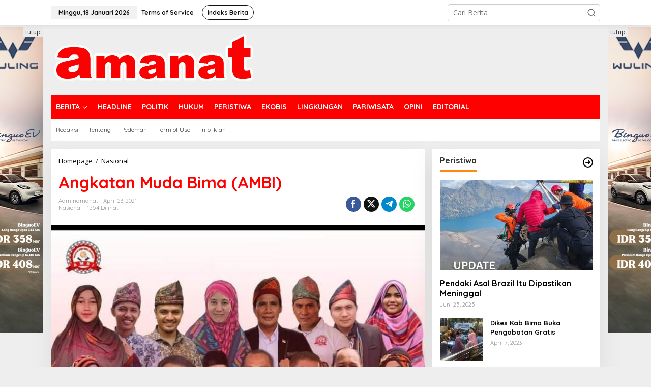

--- FILE ---
content_type: text/html; charset=UTF-8
request_url: https://harianamanat.com/2021/04/23/angkatan-muda-bima-ambi/
body_size: 20054
content:
<!DOCTYPE html>
<html lang="id" prefix="og: http://ogp.me/ns# fb: http://ogp.me/ns/fb#">
<head itemscope="itemscope" itemtype="https://schema.org/WebSite">
<meta charset="UTF-8">
<meta name="viewport" content="width=device-width, initial-scale=1">
<link rel="profile" href="http://gmpg.org/xfn/11">

<script type="text/javascript">
/* <![CDATA[ */
(()=>{var e={};e.g=function(){if("object"==typeof globalThis)return globalThis;try{return this||new Function("return this")()}catch(e){if("object"==typeof window)return window}}(),function({ampUrl:n,isCustomizePreview:t,isAmpDevMode:r,noampQueryVarName:o,noampQueryVarValue:s,disabledStorageKey:i,mobileUserAgents:a,regexRegex:c}){if("undefined"==typeof sessionStorage)return;const d=new RegExp(c);if(!a.some((e=>{const n=e.match(d);return!(!n||!new RegExp(n[1],n[2]).test(navigator.userAgent))||navigator.userAgent.includes(e)})))return;e.g.addEventListener("DOMContentLoaded",(()=>{const e=document.getElementById("amp-mobile-version-switcher");if(!e)return;e.hidden=!1;const n=e.querySelector("a[href]");n&&n.addEventListener("click",(()=>{sessionStorage.removeItem(i)}))}));const g=r&&["paired-browsing-non-amp","paired-browsing-amp"].includes(window.name);if(sessionStorage.getItem(i)||t||g)return;const u=new URL(location.href),m=new URL(n);m.hash=u.hash,u.searchParams.has(o)&&s===u.searchParams.get(o)?sessionStorage.setItem(i,"1"):m.href!==u.href&&(window.stop(),location.replace(m.href))}({"ampUrl":"https:\/\/harianamanat.com\/2021\/04\/23\/angkatan-muda-bima-ambi\/?amp=1","noampQueryVarName":"noamp","noampQueryVarValue":"mobile","disabledStorageKey":"amp_mobile_redirect_disabled","mobileUserAgents":["Mobile","Android","Silk\/","Kindle","BlackBerry","Opera Mini","Opera Mobi"],"regexRegex":"^\\\/((?:.|\\n)+)\\\/([i]*)$","isCustomizePreview":false,"isAmpDevMode":false})})();
/* ]]> */
</script>
<title>Angkatan Muda Bima (AMBI) &#8211; Harian Amanat</title>
<meta name='robots' content='max-image-preview:large' />
<link rel='dns-prefetch' href='//fonts.googleapis.com' />
<link rel="alternate" type="application/rss+xml" title="Harian Amanat &raquo; Feed" href="https://harianamanat.com/feed/" />
<link rel="alternate" type="application/rss+xml" title="Harian Amanat &raquo; Umpan Komentar" href="https://harianamanat.com/comments/feed/" />
<link rel="alternate" type="application/rss+xml" title="Harian Amanat &raquo; Angkatan Muda Bima (AMBI) Umpan Komentar" href="https://harianamanat.com/2021/04/23/angkatan-muda-bima-ambi/feed/" />
<script type="text/javascript">
/* <![CDATA[ */
window._wpemojiSettings = {"baseUrl":"https:\/\/s.w.org\/images\/core\/emoji\/15.0.3\/72x72\/","ext":".png","svgUrl":"https:\/\/s.w.org\/images\/core\/emoji\/15.0.3\/svg\/","svgExt":".svg","source":{"concatemoji":"https:\/\/harianamanat.com\/wp-includes\/js\/wp-emoji-release.min.js?ver=6.6.4"}};
/*! This file is auto-generated */
!function(i,n){var o,s,e;function c(e){try{var t={supportTests:e,timestamp:(new Date).valueOf()};sessionStorage.setItem(o,JSON.stringify(t))}catch(e){}}function p(e,t,n){e.clearRect(0,0,e.canvas.width,e.canvas.height),e.fillText(t,0,0);var t=new Uint32Array(e.getImageData(0,0,e.canvas.width,e.canvas.height).data),r=(e.clearRect(0,0,e.canvas.width,e.canvas.height),e.fillText(n,0,0),new Uint32Array(e.getImageData(0,0,e.canvas.width,e.canvas.height).data));return t.every(function(e,t){return e===r[t]})}function u(e,t,n){switch(t){case"flag":return n(e,"\ud83c\udff3\ufe0f\u200d\u26a7\ufe0f","\ud83c\udff3\ufe0f\u200b\u26a7\ufe0f")?!1:!n(e,"\ud83c\uddfa\ud83c\uddf3","\ud83c\uddfa\u200b\ud83c\uddf3")&&!n(e,"\ud83c\udff4\udb40\udc67\udb40\udc62\udb40\udc65\udb40\udc6e\udb40\udc67\udb40\udc7f","\ud83c\udff4\u200b\udb40\udc67\u200b\udb40\udc62\u200b\udb40\udc65\u200b\udb40\udc6e\u200b\udb40\udc67\u200b\udb40\udc7f");case"emoji":return!n(e,"\ud83d\udc26\u200d\u2b1b","\ud83d\udc26\u200b\u2b1b")}return!1}function f(e,t,n){var r="undefined"!=typeof WorkerGlobalScope&&self instanceof WorkerGlobalScope?new OffscreenCanvas(300,150):i.createElement("canvas"),a=r.getContext("2d",{willReadFrequently:!0}),o=(a.textBaseline="top",a.font="600 32px Arial",{});return e.forEach(function(e){o[e]=t(a,e,n)}),o}function t(e){var t=i.createElement("script");t.src=e,t.defer=!0,i.head.appendChild(t)}"undefined"!=typeof Promise&&(o="wpEmojiSettingsSupports",s=["flag","emoji"],n.supports={everything:!0,everythingExceptFlag:!0},e=new Promise(function(e){i.addEventListener("DOMContentLoaded",e,{once:!0})}),new Promise(function(t){var n=function(){try{var e=JSON.parse(sessionStorage.getItem(o));if("object"==typeof e&&"number"==typeof e.timestamp&&(new Date).valueOf()<e.timestamp+604800&&"object"==typeof e.supportTests)return e.supportTests}catch(e){}return null}();if(!n){if("undefined"!=typeof Worker&&"undefined"!=typeof OffscreenCanvas&&"undefined"!=typeof URL&&URL.createObjectURL&&"undefined"!=typeof Blob)try{var e="postMessage("+f.toString()+"("+[JSON.stringify(s),u.toString(),p.toString()].join(",")+"));",r=new Blob([e],{type:"text/javascript"}),a=new Worker(URL.createObjectURL(r),{name:"wpTestEmojiSupports"});return void(a.onmessage=function(e){c(n=e.data),a.terminate(),t(n)})}catch(e){}c(n=f(s,u,p))}t(n)}).then(function(e){for(var t in e)n.supports[t]=e[t],n.supports.everything=n.supports.everything&&n.supports[t],"flag"!==t&&(n.supports.everythingExceptFlag=n.supports.everythingExceptFlag&&n.supports[t]);n.supports.everythingExceptFlag=n.supports.everythingExceptFlag&&!n.supports.flag,n.DOMReady=!1,n.readyCallback=function(){n.DOMReady=!0}}).then(function(){return e}).then(function(){var e;n.supports.everything||(n.readyCallback(),(e=n.source||{}).concatemoji?t(e.concatemoji):e.wpemoji&&e.twemoji&&(t(e.twemoji),t(e.wpemoji)))}))}((window,document),window._wpemojiSettings);
/* ]]> */
</script>
<link rel='stylesheet' id='dashicons-css' href='https://harianamanat.com/wp-includes/css/dashicons.min.css?ver=6.6.4' type='text/css' media='all' />
<link rel='stylesheet' id='post-views-counter-frontend-css' href='https://harianamanat.com/wp-content/plugins/post-views-counter/css/frontend.min.css?ver=1.5.5' type='text/css' media='all' />
<style id='wp-emoji-styles-inline-css' type='text/css'>

	img.wp-smiley, img.emoji {
		display: inline !important;
		border: none !important;
		box-shadow: none !important;
		height: 1em !important;
		width: 1em !important;
		margin: 0 0.07em !important;
		vertical-align: -0.1em !important;
		background: none !important;
		padding: 0 !important;
	}
</style>
<link rel='stylesheet' id='wp-block-library-css' href='https://harianamanat.com/wp-includes/css/dist/block-library/style.min.css?ver=6.6.4' type='text/css' media='all' />
<style id='kia-post-subtitle-style-inline-css' type='text/css'>
.wp-block-kia-post-subtitle{box-sizing:border-box;word-break:break-word}.wp-block-kia-post-subtitle a{display:inline-block}.wp-block-kia-post-subtitle.no-subtitle{opacity:.333}

</style>
<style id='classic-theme-styles-inline-css' type='text/css'>
/*! This file is auto-generated */
.wp-block-button__link{color:#fff;background-color:#32373c;border-radius:9999px;box-shadow:none;text-decoration:none;padding:calc(.667em + 2px) calc(1.333em + 2px);font-size:1.125em}.wp-block-file__button{background:#32373c;color:#fff;text-decoration:none}
</style>
<style id='global-styles-inline-css' type='text/css'>
:root{--wp--preset--aspect-ratio--square: 1;--wp--preset--aspect-ratio--4-3: 4/3;--wp--preset--aspect-ratio--3-4: 3/4;--wp--preset--aspect-ratio--3-2: 3/2;--wp--preset--aspect-ratio--2-3: 2/3;--wp--preset--aspect-ratio--16-9: 16/9;--wp--preset--aspect-ratio--9-16: 9/16;--wp--preset--color--black: #000000;--wp--preset--color--cyan-bluish-gray: #abb8c3;--wp--preset--color--white: #ffffff;--wp--preset--color--pale-pink: #f78da7;--wp--preset--color--vivid-red: #cf2e2e;--wp--preset--color--luminous-vivid-orange: #ff6900;--wp--preset--color--luminous-vivid-amber: #fcb900;--wp--preset--color--light-green-cyan: #7bdcb5;--wp--preset--color--vivid-green-cyan: #00d084;--wp--preset--color--pale-cyan-blue: #8ed1fc;--wp--preset--color--vivid-cyan-blue: #0693e3;--wp--preset--color--vivid-purple: #9b51e0;--wp--preset--gradient--vivid-cyan-blue-to-vivid-purple: linear-gradient(135deg,rgba(6,147,227,1) 0%,rgb(155,81,224) 100%);--wp--preset--gradient--light-green-cyan-to-vivid-green-cyan: linear-gradient(135deg,rgb(122,220,180) 0%,rgb(0,208,130) 100%);--wp--preset--gradient--luminous-vivid-amber-to-luminous-vivid-orange: linear-gradient(135deg,rgba(252,185,0,1) 0%,rgba(255,105,0,1) 100%);--wp--preset--gradient--luminous-vivid-orange-to-vivid-red: linear-gradient(135deg,rgba(255,105,0,1) 0%,rgb(207,46,46) 100%);--wp--preset--gradient--very-light-gray-to-cyan-bluish-gray: linear-gradient(135deg,rgb(238,238,238) 0%,rgb(169,184,195) 100%);--wp--preset--gradient--cool-to-warm-spectrum: linear-gradient(135deg,rgb(74,234,220) 0%,rgb(151,120,209) 20%,rgb(207,42,186) 40%,rgb(238,44,130) 60%,rgb(251,105,98) 80%,rgb(254,248,76) 100%);--wp--preset--gradient--blush-light-purple: linear-gradient(135deg,rgb(255,206,236) 0%,rgb(152,150,240) 100%);--wp--preset--gradient--blush-bordeaux: linear-gradient(135deg,rgb(254,205,165) 0%,rgb(254,45,45) 50%,rgb(107,0,62) 100%);--wp--preset--gradient--luminous-dusk: linear-gradient(135deg,rgb(255,203,112) 0%,rgb(199,81,192) 50%,rgb(65,88,208) 100%);--wp--preset--gradient--pale-ocean: linear-gradient(135deg,rgb(255,245,203) 0%,rgb(182,227,212) 50%,rgb(51,167,181) 100%);--wp--preset--gradient--electric-grass: linear-gradient(135deg,rgb(202,248,128) 0%,rgb(113,206,126) 100%);--wp--preset--gradient--midnight: linear-gradient(135deg,rgb(2,3,129) 0%,rgb(40,116,252) 100%);--wp--preset--font-size--small: 13px;--wp--preset--font-size--medium: 20px;--wp--preset--font-size--large: 36px;--wp--preset--font-size--x-large: 42px;--wp--preset--spacing--20: 0.44rem;--wp--preset--spacing--30: 0.67rem;--wp--preset--spacing--40: 1rem;--wp--preset--spacing--50: 1.5rem;--wp--preset--spacing--60: 2.25rem;--wp--preset--spacing--70: 3.38rem;--wp--preset--spacing--80: 5.06rem;--wp--preset--shadow--natural: 6px 6px 9px rgba(0, 0, 0, 0.2);--wp--preset--shadow--deep: 12px 12px 50px rgba(0, 0, 0, 0.4);--wp--preset--shadow--sharp: 6px 6px 0px rgba(0, 0, 0, 0.2);--wp--preset--shadow--outlined: 6px 6px 0px -3px rgba(255, 255, 255, 1), 6px 6px rgba(0, 0, 0, 1);--wp--preset--shadow--crisp: 6px 6px 0px rgba(0, 0, 0, 1);}:where(.is-layout-flex){gap: 0.5em;}:where(.is-layout-grid){gap: 0.5em;}body .is-layout-flex{display: flex;}.is-layout-flex{flex-wrap: wrap;align-items: center;}.is-layout-flex > :is(*, div){margin: 0;}body .is-layout-grid{display: grid;}.is-layout-grid > :is(*, div){margin: 0;}:where(.wp-block-columns.is-layout-flex){gap: 2em;}:where(.wp-block-columns.is-layout-grid){gap: 2em;}:where(.wp-block-post-template.is-layout-flex){gap: 1.25em;}:where(.wp-block-post-template.is-layout-grid){gap: 1.25em;}.has-black-color{color: var(--wp--preset--color--black) !important;}.has-cyan-bluish-gray-color{color: var(--wp--preset--color--cyan-bluish-gray) !important;}.has-white-color{color: var(--wp--preset--color--white) !important;}.has-pale-pink-color{color: var(--wp--preset--color--pale-pink) !important;}.has-vivid-red-color{color: var(--wp--preset--color--vivid-red) !important;}.has-luminous-vivid-orange-color{color: var(--wp--preset--color--luminous-vivid-orange) !important;}.has-luminous-vivid-amber-color{color: var(--wp--preset--color--luminous-vivid-amber) !important;}.has-light-green-cyan-color{color: var(--wp--preset--color--light-green-cyan) !important;}.has-vivid-green-cyan-color{color: var(--wp--preset--color--vivid-green-cyan) !important;}.has-pale-cyan-blue-color{color: var(--wp--preset--color--pale-cyan-blue) !important;}.has-vivid-cyan-blue-color{color: var(--wp--preset--color--vivid-cyan-blue) !important;}.has-vivid-purple-color{color: var(--wp--preset--color--vivid-purple) !important;}.has-black-background-color{background-color: var(--wp--preset--color--black) !important;}.has-cyan-bluish-gray-background-color{background-color: var(--wp--preset--color--cyan-bluish-gray) !important;}.has-white-background-color{background-color: var(--wp--preset--color--white) !important;}.has-pale-pink-background-color{background-color: var(--wp--preset--color--pale-pink) !important;}.has-vivid-red-background-color{background-color: var(--wp--preset--color--vivid-red) !important;}.has-luminous-vivid-orange-background-color{background-color: var(--wp--preset--color--luminous-vivid-orange) !important;}.has-luminous-vivid-amber-background-color{background-color: var(--wp--preset--color--luminous-vivid-amber) !important;}.has-light-green-cyan-background-color{background-color: var(--wp--preset--color--light-green-cyan) !important;}.has-vivid-green-cyan-background-color{background-color: var(--wp--preset--color--vivid-green-cyan) !important;}.has-pale-cyan-blue-background-color{background-color: var(--wp--preset--color--pale-cyan-blue) !important;}.has-vivid-cyan-blue-background-color{background-color: var(--wp--preset--color--vivid-cyan-blue) !important;}.has-vivid-purple-background-color{background-color: var(--wp--preset--color--vivid-purple) !important;}.has-black-border-color{border-color: var(--wp--preset--color--black) !important;}.has-cyan-bluish-gray-border-color{border-color: var(--wp--preset--color--cyan-bluish-gray) !important;}.has-white-border-color{border-color: var(--wp--preset--color--white) !important;}.has-pale-pink-border-color{border-color: var(--wp--preset--color--pale-pink) !important;}.has-vivid-red-border-color{border-color: var(--wp--preset--color--vivid-red) !important;}.has-luminous-vivid-orange-border-color{border-color: var(--wp--preset--color--luminous-vivid-orange) !important;}.has-luminous-vivid-amber-border-color{border-color: var(--wp--preset--color--luminous-vivid-amber) !important;}.has-light-green-cyan-border-color{border-color: var(--wp--preset--color--light-green-cyan) !important;}.has-vivid-green-cyan-border-color{border-color: var(--wp--preset--color--vivid-green-cyan) !important;}.has-pale-cyan-blue-border-color{border-color: var(--wp--preset--color--pale-cyan-blue) !important;}.has-vivid-cyan-blue-border-color{border-color: var(--wp--preset--color--vivid-cyan-blue) !important;}.has-vivid-purple-border-color{border-color: var(--wp--preset--color--vivid-purple) !important;}.has-vivid-cyan-blue-to-vivid-purple-gradient-background{background: var(--wp--preset--gradient--vivid-cyan-blue-to-vivid-purple) !important;}.has-light-green-cyan-to-vivid-green-cyan-gradient-background{background: var(--wp--preset--gradient--light-green-cyan-to-vivid-green-cyan) !important;}.has-luminous-vivid-amber-to-luminous-vivid-orange-gradient-background{background: var(--wp--preset--gradient--luminous-vivid-amber-to-luminous-vivid-orange) !important;}.has-luminous-vivid-orange-to-vivid-red-gradient-background{background: var(--wp--preset--gradient--luminous-vivid-orange-to-vivid-red) !important;}.has-very-light-gray-to-cyan-bluish-gray-gradient-background{background: var(--wp--preset--gradient--very-light-gray-to-cyan-bluish-gray) !important;}.has-cool-to-warm-spectrum-gradient-background{background: var(--wp--preset--gradient--cool-to-warm-spectrum) !important;}.has-blush-light-purple-gradient-background{background: var(--wp--preset--gradient--blush-light-purple) !important;}.has-blush-bordeaux-gradient-background{background: var(--wp--preset--gradient--blush-bordeaux) !important;}.has-luminous-dusk-gradient-background{background: var(--wp--preset--gradient--luminous-dusk) !important;}.has-pale-ocean-gradient-background{background: var(--wp--preset--gradient--pale-ocean) !important;}.has-electric-grass-gradient-background{background: var(--wp--preset--gradient--electric-grass) !important;}.has-midnight-gradient-background{background: var(--wp--preset--gradient--midnight) !important;}.has-small-font-size{font-size: var(--wp--preset--font-size--small) !important;}.has-medium-font-size{font-size: var(--wp--preset--font-size--medium) !important;}.has-large-font-size{font-size: var(--wp--preset--font-size--large) !important;}.has-x-large-font-size{font-size: var(--wp--preset--font-size--x-large) !important;}
:where(.wp-block-post-template.is-layout-flex){gap: 1.25em;}:where(.wp-block-post-template.is-layout-grid){gap: 1.25em;}
:where(.wp-block-columns.is-layout-flex){gap: 2em;}:where(.wp-block-columns.is-layout-grid){gap: 2em;}
:root :where(.wp-block-pullquote){font-size: 1.5em;line-height: 1.6;}
</style>
<link rel='stylesheet' id='newkarma-core-css' href='https://harianamanat.com/wp-content/plugins/newkarma-core/css/newkarma-core.css?ver=2.0.5' type='text/css' media='all' />
<link crossorigin="anonymous" rel='stylesheet' id='newkarma-fonts-css' href='https://fonts.googleapis.com/css?family=Quicksand%3Aregular%2C700%2C300%7COpen+Sans%3Aregular%2Citalic%2C700%2C600%2C300%26subset%3Dlatin%2C&#038;ver=2.0.7' type='text/css' media='all' />
<link rel='stylesheet' id='newkarma-style-css' href='https://harianamanat.com/wp-content/themes/newkarma/style.css?ver=2.0.7' type='text/css' media='all' />
<style id='newkarma-style-inline-css' type='text/css'>
body{color:#323233;font-family:"Open Sans","Helvetica", Arial;font-weight:500;font-size:14px;}h1.entry-title{color:#ff0000;}kbd,a.button,button,.button,button.button,input[type="button"],input[type="reset"],input[type="submit"],.tagcloud a,.tagcloud ul,.prevnextpost-links a .prevnextpost,.page-links .page-link-number,ul.page-numbers li span.page-numbers,.sidr,#navigationamp,.gmr_widget_content ul.gmr-tabs,.index-page-numbers,.cat-links-bg{background-color:#ff0000;}blockquote,a.button,button,.button,button.button,input[type="button"],input[type="reset"],input[type="submit"],.gmr-theme div.sharedaddy h3.sd-title:before,.gmr_widget_content ul.gmr-tabs li a,.bypostauthor > .comment-body{border-color:#ff0000;}.gmr-meta-topic a,.newkarma-rp-widget .rp-number,.gmr-owl-carousel .gmr-slide-topic a,.tab-comment-number{color:#fe8917;}.page-title span,h3.comment-reply-title,.widget-title span,.gmr_widget_content ul.gmr-tabs li a.js-tabs__title-active{border-color:#fe8917;}.gmr-menuwrap #primary-menu > li > a:hover,.gmr-menuwrap #primary-menu > li.page_item_has_children:hover > a,.gmr-menuwrap #primary-menu > li.menu-item-has-children:hover > a,.gmr-mainmenu #primary-menu > li:hover > a,.gmr-mainmenu #primary-menu > .current-menu-item > a,.gmr-mainmenu #primary-menu > .current-menu-ancestor > a,.gmr-mainmenu #primary-menu > .current_page_item > a,.gmr-mainmenu #primary-menu > .current_page_ancestor > a{box-shadow:inset 0px -5px 0px 0px#fe8917;}.tab-content .newkarma-rp-widget .rp-number,.owl-theme .owl-controls .owl-page.active span{background-color:#fe8917;}a{color:#000000;}a:hover,a:focus,a:active{color:#e54e2c;}.site-title a{color:#ff0000;}.site-description{color:#999999;}.gmr-menuwrap,.gmr-sticky .top-header.sticky-menu,.gmr-mainmenu #primary-menu .sub-menu,.gmr-mainmenu #primary-menu .children{background-color:#ff0000;}#gmr-responsive-menu,.gmr-mainmenu #primary-menu > li > a,.gmr-mainmenu #primary-menu .sub-menu a,.gmr-mainmenu #primary-menu .children a,.sidr ul li ul li a,.sidr ul li a,#navigationamp ul li ul li a,#navigationamp ul li a{color:#ffffff;}.gmr-mainmenu #primary-menu > li.menu-border > a span,.gmr-mainmenu #primary-menu > li.page_item_has_children > a:after,.gmr-mainmenu #primary-menu > li.menu-item-has-children > a:after,.gmr-mainmenu #primary-menu .sub-menu > li.page_item_has_children > a:after,.gmr-mainmenu #primary-menu .sub-menu > li.menu-item-has-children > a:after,.gmr-mainmenu #primary-menu .children > li.page_item_has_children > a:after,.gmr-mainmenu #primary-menu .children > li.menu-item-has-children > a:after{border-color:#ffffff;}#gmr-responsive-menu:hover,.gmr-mainmenu #primary-menu > li:hover > a,.gmr-mainmenu #primary-menu .current-menu-item > a,.gmr-mainmenu #primary-menu .current-menu-ancestor > a,.gmr-mainmenu #primary-menu .current_page_item > a,.gmr-mainmenu #primary-menu .current_page_ancestor > a,.sidr ul li ul li a:hover,.sidr ul li a:hover{color:#ffffff;}.gmr-mainmenu #primary-menu > li.menu-border:hover > a span,.gmr-mainmenu #primary-menu > li.menu-border.current-menu-item > a span,.gmr-mainmenu #primary-menu > li.menu-border.current-menu-ancestor > a span,.gmr-mainmenu #primary-menu > li.menu-border.current_page_item > a span,.gmr-mainmenu #primary-menu > li.menu-border.current_page_ancestor > a span,.gmr-mainmenu #primary-menu > li.page_item_has_children:hover > a:after,.gmr-mainmenu #primary-menu > li.menu-item-has-children:hover > a:after{border-color:#ffffff;}.gmr-mainmenu #primary-menu > li:hover > a,.gmr-mainmenu #primary-menu .current-menu-item > a,.gmr-mainmenu #primary-menu .current-menu-ancestor > a,.gmr-mainmenu #primary-menu .current_page_item > a,.gmr-mainmenu #primary-menu .current_page_ancestor > a{background-color:#ff0000;}.gmr-secondmenuwrap,.gmr-secondmenu #primary-menu .sub-menu,.gmr-secondmenu #primary-menu .children{background-color:#ffffff;}.gmr-secondmenu #primary-menu > li > a,.gmr-secondmenu #primary-menu .sub-menu a,.gmr-secondmenu #primary-menu .children a{color:#444444;}.gmr-secondmenu #primary-menu > li.page_item_has_children > a:after,.gmr-secondmenu #primary-menu > li.menu-item-has-children > a:after,.gmr-secondmenu #primary-menu .sub-menu > li.page_item_has_children > a:after,.gmr-secondmenu #primary-menu .sub-menu > li.menu-item-has-children > a:after,.gmr-secondmenu #primary-menu .children > li.page_item_has_children > a:after,.gmr-secondmenu #primary-menu .children > li.menu-item-has-children > a:after{border-color:#444444;}.gmr-topnavwrap{background-color:#ffffff;}#gmr-topnavresponsive-menu svg,.gmr-topnavmenu #primary-menu > li > a,.gmr-top-date,.search-trigger .gmr-icon{color:#111111;}.gmr-topnavmenu #primary-menu > li.menu-border > a span,.gmr-topnavmenu #primary-menu > li.page_item_has_children > a:after,.gmr-topnavmenu #primary-menu > li.menu-item-has-children > a:after,.gmr-topnavmenu #primary-menu .sub-menu > li.page_item_has_children > a:after,.gmr-topnavmenu #primary-menu .sub-menu > li.menu-item-has-children > a:after,.gmr-topnavmenu #primary-menu .children > li.page_item_has_children > a:after,.gmr-topnavmenu #primary-menu .children > li.menu-item-has-children > a:after{border-color:#111111;}#gmr-topnavresponsive-menu:hover,.gmr-topnavmenu #primary-menu > li:hover > a,.gmr-topnavmenu #primary-menu .current-menu-item > a,.gmr-topnavmenu #primary-menu .current-menu-ancestor > a,.gmr-topnavmenu #primary-menu .current_page_item > a,.gmr-topnavmenu #primary-menu .current_page_ancestor > a,.gmr-social-icon ul > li > a:hover{color:#ff0000;}.gmr-topnavmenu #primary-menu > li.menu-border:hover > a span,.gmr-topnavmenu #primary-menu > li.menu-border.current-menu-item > a span,.gmr-topnavmenu #primary-menu > li.menu-border.current-menu-ancestor > a span,.gmr-topnavmenu #primary-menu > li.menu-border.current_page_item > a span,.gmr-topnavmenu #primary-menu > li.menu-border.current_page_ancestor > a span,.gmr-topnavmenu #primary-menu > li.page_item_has_children:hover > a:after,.gmr-topnavmenu #primary-menu > li.menu-item-has-children:hover > a:after{border-color:#ff0000;}.gmr-owl-carousel .gmr-slide-title a{color:#ffffff;}.gmr-owl-carousel .item:hover .gmr-slide-title a{color:#cccccc;}.site-main-single{background-color:#ffffff;}.gmr-related-infinite .view-more-button:hover{color:#ffffff;}.site-main-archive{background-color:#ffffff;}ul.page-numbers li span.page-numbers{color:#ffffff;}.site-main-archive,a.read-more{color:#323233;}.site-main-archive h2.entry-title a,.site-main-archive .gmr-ajax-text{color:#000000;}.site-main-archive .gmr-archive:hover h2.entry-title a{color:#e54e2c;}.gmr-focus-news.gmr-focus-gallery h2.entry-title a,.item .gmr-slide-title a,.newkarma-rp-widget .gmr-rp-bigthumbnail .gmr-rp-bigthumb-content .title-bigthumb{color:#ffffff;}.gmr-focus-news.gmr-focus-gallery:hover h2.entry-title a,.item:hover .gmr-slide-title a,.newkarma-rp-widget .gmr-rp-bigthumbnail:hover .gmr-rp-bigthumb-content .title-bigthumb{color:#ffff00;}h1,h2,h3,h4,h5,h6,.heading-font,.menu,.rp-title,.rsswidget,.gmr-metacontent,.gmr-metacontent-single,.gmr-ajax-text,.view-more-button,ul.single-social-icon li.social-text,.page-links,.gmr-top-date,ul.page-numbers li{font-family:"Quicksand","Helvetica", Arial;}.entry-content-single{font-size:16px;}h1{font-size:30px;}h2{font-size:26px;}h3{font-size:24px;}h4{font-size:22px;}h5{font-size:20px;}h6{font-size:18px;}.site-footer{background-color:#ff0000;color:#ffffff;}ul.footer-social-icon li a{color:#ffffff;}ul.footer-social-icon li a,.footer-content{border-color:#ffffff;}ul.footer-social-icon li a:hover{color:#999;border-color:#999;}.site-footer a{color:#d7d7d7;}.site-footer a:hover{color:#999;}
</style>
<style id='akismet-widget-style-inline-css' type='text/css'>

			.a-stats {
				--akismet-color-mid-green: #357b49;
				--akismet-color-white: #fff;
				--akismet-color-light-grey: #f6f7f7;

				max-width: 350px;
				width: auto;
			}

			.a-stats * {
				all: unset;
				box-sizing: border-box;
			}

			.a-stats strong {
				font-weight: 600;
			}

			.a-stats a.a-stats__link,
			.a-stats a.a-stats__link:visited,
			.a-stats a.a-stats__link:active {
				background: var(--akismet-color-mid-green);
				border: none;
				box-shadow: none;
				border-radius: 8px;
				color: var(--akismet-color-white);
				cursor: pointer;
				display: block;
				font-family: -apple-system, BlinkMacSystemFont, 'Segoe UI', 'Roboto', 'Oxygen-Sans', 'Ubuntu', 'Cantarell', 'Helvetica Neue', sans-serif;
				font-weight: 500;
				padding: 12px;
				text-align: center;
				text-decoration: none;
				transition: all 0.2s ease;
			}

			/* Extra specificity to deal with TwentyTwentyOne focus style */
			.widget .a-stats a.a-stats__link:focus {
				background: var(--akismet-color-mid-green);
				color: var(--akismet-color-white);
				text-decoration: none;
			}

			.a-stats a.a-stats__link:hover {
				filter: brightness(110%);
				box-shadow: 0 4px 12px rgba(0, 0, 0, 0.06), 0 0 2px rgba(0, 0, 0, 0.16);
			}

			.a-stats .count {
				color: var(--akismet-color-white);
				display: block;
				font-size: 1.5em;
				line-height: 1.4;
				padding: 0 13px;
				white-space: nowrap;
			}
		
</style>
<link rel="https://api.w.org/" href="https://harianamanat.com/wp-json/" /><link rel="alternate" title="JSON" type="application/json" href="https://harianamanat.com/wp-json/wp/v2/posts/2557" /><link rel="EditURI" type="application/rsd+xml" title="RSD" href="https://harianamanat.com/xmlrpc.php?rsd" />
<meta name="generator" content="WordPress 6.6.4" />
<link rel="canonical" href="https://harianamanat.com/2021/04/23/angkatan-muda-bima-ambi/" />
<link rel='shortlink' href='https://harianamanat.com/?p=2557' />
<link rel="alternate" title="oEmbed (JSON)" type="application/json+oembed" href="https://harianamanat.com/wp-json/oembed/1.0/embed?url=https%3A%2F%2Fharianamanat.com%2F2021%2F04%2F23%2Fangkatan-muda-bima-ambi%2F" />
<link rel="alternate" title="oEmbed (XML)" type="text/xml+oembed" href="https://harianamanat.com/wp-json/oembed/1.0/embed?url=https%3A%2F%2Fharianamanat.com%2F2021%2F04%2F23%2Fangkatan-muda-bima-ambi%2F&#038;format=xml" />
<link rel="alternate" type="text/html" media="only screen and (max-width: 640px)" href="https://harianamanat.com/2021/04/23/angkatan-muda-bima-ambi/?amp=1"><link rel="pingback" href="https://harianamanat.com/xmlrpc.php"><link rel="amphtml" href="https://harianamanat.com/2021/04/23/angkatan-muda-bima-ambi/?amp=1"><style>#amp-mobile-version-switcher{left:0;position:absolute;width:100%;z-index:100}#amp-mobile-version-switcher>a{background-color:#444;border:0;color:#eaeaea;display:block;font-family:-apple-system,BlinkMacSystemFont,Segoe UI,Roboto,Oxygen-Sans,Ubuntu,Cantarell,Helvetica Neue,sans-serif;font-size:16px;font-weight:600;padding:15px 0;text-align:center;-webkit-text-decoration:none;text-decoration:none}#amp-mobile-version-switcher>a:active,#amp-mobile-version-switcher>a:focus,#amp-mobile-version-switcher>a:hover{-webkit-text-decoration:underline;text-decoration:underline}</style><link rel="icon" href="https://harianamanat.com/wp-content/uploads/2020/04/cropped-favicon-amanat-32x32.png" sizes="32x32" />
<link rel="icon" href="https://harianamanat.com/wp-content/uploads/2020/04/cropped-favicon-amanat-192x192.png" sizes="192x192" />
<link rel="apple-touch-icon" href="https://harianamanat.com/wp-content/uploads/2020/04/cropped-favicon-amanat-180x180.png" />
<meta name="msapplication-TileImage" content="https://harianamanat.com/wp-content/uploads/2020/04/cropped-favicon-amanat-270x270.png" />

<!-- START - Open Graph and Twitter Card Tags 3.3.5 -->
 <!-- Facebook Open Graph -->
  <meta property="og:locale" content="id_ID"/>
  <meta property="og:site_name" content="Harian Amanat"/>
  <meta property="og:title" content="Angkatan Muda Bima (AMBI)"/>
  <meta property="og:url" content="https://harianamanat.com/2021/04/23/angkatan-muda-bima-ambi/"/>
  <meta property="og:type" content="article"/>
  <meta property="og:description" content="Sekelumit tentang Angkatan Muda Bima Indonesia (AMBI)Oleh Yusri Al Bima



Harian amanat.com,- AMBI (Angkatan Muda Bima) pertama kali nama ini dicetuskan tahun 2004 oleh Yusri Albima (yang waktu itu selaku Sekjen Ikatan Betawi dan Pendatang yang juga Ketua DPN Laskar Merah Putih) di Jakarta Utara."/>
  <meta property="og:image" content="https://harianamanat.com/wp-content/uploads/2021/04/IMG-20210423-WA0013.jpg"/>
  <meta property="og:image:url" content="https://harianamanat.com/wp-content/uploads/2021/04/IMG-20210423-WA0013.jpg"/>
  <meta property="og:image:secure_url" content="https://harianamanat.com/wp-content/uploads/2021/04/IMG-20210423-WA0013.jpg"/>
  <meta property="article:published_time" content="2021-04-23T03:34:12+00:00"/>
  <meta property="article:modified_time" content="2021-04-23T03:57:36+00:00" />
  <meta property="og:updated_time" content="2021-04-23T03:57:36+00:00" />
  <meta property="article:section" content="Nasional"/>
 <!-- Google+ / Schema.org -->
  <meta itemprop="name" content="Angkatan Muda Bima (AMBI)"/>
  <meta itemprop="headline" content="Angkatan Muda Bima (AMBI)"/>
  <meta itemprop="description" content="Sekelumit tentang Angkatan Muda Bima Indonesia (AMBI)Oleh Yusri Al Bima



Harian amanat.com,- AMBI (Angkatan Muda Bima) pertama kali nama ini dicetuskan tahun 2004 oleh Yusri Albima (yang waktu itu selaku Sekjen Ikatan Betawi dan Pendatang yang juga Ketua DPN Laskar Merah Putih) di Jakarta Utara."/>
  <meta itemprop="image" content="https://harianamanat.com/wp-content/uploads/2021/04/IMG-20210423-WA0013.jpg"/>
  <meta itemprop="datePublished" content="2021-04-23"/>
  <meta itemprop="dateModified" content="2021-04-23T03:57:36+00:00" />
  <meta itemprop="author" content="adminamanat"/>
  <!--<meta itemprop="publisher" content="Harian Amanat"/>--> <!-- To solve: The attribute publisher.itemtype has an invalid value -->
 <!-- Twitter Cards -->
  <meta name="twitter:title" content="Angkatan Muda Bima (AMBI)"/>
  <meta name="twitter:url" content="https://harianamanat.com/2021/04/23/angkatan-muda-bima-ambi/"/>
  <meta name="twitter:description" content="Sekelumit tentang Angkatan Muda Bima Indonesia (AMBI)Oleh Yusri Al Bima



Harian amanat.com,- AMBI (Angkatan Muda Bima) pertama kali nama ini dicetuskan tahun 2004 oleh Yusri Albima (yang waktu itu selaku Sekjen Ikatan Betawi dan Pendatang yang juga Ketua DPN Laskar Merah Putih) di Jakarta Utara."/>
  <meta name="twitter:image" content="https://harianamanat.com/wp-content/uploads/2021/04/IMG-20210423-WA0013.jpg"/>
  <meta name="twitter:card" content="summary_large_image"/>
 <!-- SEO -->
 <!-- Misc. tags -->
 <!-- is_singular -->
<!-- END - Open Graph and Twitter Card Tags 3.3.5 -->
	
</head>

<body class="post-template-default single single-post postid-2557 single-format-standard gmr-theme gmr-sticky" itemscope="itemscope" itemtype="https://schema.org/WebPage">

<a class="skip-link screen-reader-text" href="#main">Lewati ke konten</a>


<div class="gmr-topnavwrap clearfix">
	<div class="container-topnav">
		<div class="list-flex">
								<div class="row-flex gmr-table-date">
						<span class="gmr-top-date" data-lang="id"></span>
					</div>
					
			<div class="row-flex gmr-table-menu">
								<a id="gmr-topnavresponsive-menu" href="#menus" title="Menus" rel="nofollow"><svg xmlns="http://www.w3.org/2000/svg" xmlns:xlink="http://www.w3.org/1999/xlink" aria-hidden="true" role="img" width="1em" height="1em" preserveAspectRatio="xMidYMid meet" viewBox="0 0 24 24"><path d="M4 6h16v2H4zm0 5h16v2H4zm0 5h16v2H4z" fill="currentColor"/></svg></a>
				<div class="close-topnavmenu-wrap"><a id="close-topnavmenu-button" rel="nofollow" href="#"><svg xmlns="http://www.w3.org/2000/svg" xmlns:xlink="http://www.w3.org/1999/xlink" aria-hidden="true" role="img" width="1em" height="1em" preserveAspectRatio="xMidYMid meet" viewBox="0 0 1024 1024"><path d="M685.4 354.8c0-4.4-3.6-8-8-8l-66 .3L512 465.6l-99.3-118.4l-66.1-.3c-4.4 0-8 3.5-8 8c0 1.9.7 3.7 1.9 5.2l130.1 155L340.5 670a8.32 8.32 0 0 0-1.9 5.2c0 4.4 3.6 8 8 8l66.1-.3L512 564.4l99.3 118.4l66 .3c4.4 0 8-3.5 8-8c0-1.9-.7-3.7-1.9-5.2L553.5 515l130.1-155c1.2-1.4 1.8-3.3 1.8-5.2z" fill="currentColor"/><path d="M512 65C264.6 65 64 265.6 64 513s200.6 448 448 448s448-200.6 448-448S759.4 65 512 65zm0 820c-205.4 0-372-166.6-372-372s166.6-372 372-372s372 166.6 372 372s-166.6 372-372 372z" fill="currentColor"/></svg></a></div>
				<nav id="site-navigation" class="gmr-topnavmenu pull-right" role="navigation" itemscope="itemscope" itemtype="https://schema.org/SiteNavigationElement">
					<ul id="primary-menu" class="menu"><li id="menu-item-15363" class="menu-item menu-item-type-post_type menu-item-object-page menu-item-15363"><a title="Terms of Service" href="https://harianamanat.com/terms-of-service/" itemprop="url"><span itemprop="name">Terms of Service</span></a></li>
<li id="menu-item-15362" class="menu-border menu-item menu-item-type-post_type menu-item-object-page menu-item-15362"><a title="Indeks Berita" href="https://harianamanat.com/indeks-berita/" itemprop="url"><span itemprop="name">Indeks Berita</span></a></li>
</ul>				</nav><!-- #site-navigation -->
							</div>
			<div class="row-flex gmr-menu-mobile-wrap text-center">
				<div class="only-mobile gmr-mobilelogo"><div class="gmr-logo"><a href="https://harianamanat.com/" class="custom-logo-link" itemprop="url" title="Harian Amanat"><img src="https://harianamanat.com/wp-content/uploads/2020/04/tes-pasang.png" alt="Harian Amanat" title="Harian Amanat" /></a></div></div>			</div>
			<div class="row-flex gmr-table-search last-row">
									<div class="gmr-search-btn">
								<a id="search-menu-button" class="topnav-button gmr-search-icon" href="#" rel="nofollow"><svg xmlns="http://www.w3.org/2000/svg" aria-hidden="true" role="img" width="1em" height="1em" preserveAspectRatio="xMidYMid meet" viewBox="0 0 24 24"><path fill="none" stroke="currentColor" stroke-linecap="round" stroke-width="2" d="m21 21l-4.486-4.494M19 10.5a8.5 8.5 0 1 1-17 0a8.5 8.5 0 0 1 17 0Z"/></svg></a>
								<div id="search-dropdown-container" class="search-dropdown search">
								<form method="get" class="gmr-searchform searchform" action="https://harianamanat.com/">
									<input type="text" name="s" id="s" placeholder="Cari Berita" />
								</form>
								</div>
							</div><div class="gmr-search">
							<form method="get" class="gmr-searchform searchform" action="https://harianamanat.com/">
								<input type="text" name="s" id="s" placeholder="Cari Berita" />
								<button type="submit" role="button" aria-label="Submit" class="gmr-search-submit"><svg xmlns="http://www.w3.org/2000/svg" xmlns:xlink="http://www.w3.org/1999/xlink" aria-hidden="true" role="img" width="1em" height="1em" preserveAspectRatio="xMidYMid meet" viewBox="0 0 24 24"><g fill="none" stroke="currentColor" stroke-width="2" stroke-linecap="round" stroke-linejoin="round"><circle cx="11" cy="11" r="8"/><path d="M21 21l-4.35-4.35"/></g></svg></button>
							</form>
						</div>			</div>
		</div>

			</div>
</div>

	<div class="container">
		<div class="clearfix gmr-headwrapper">
			<div class="gmr-logo"><a href="https://harianamanat.com/" class="custom-logo-link" itemprop="url" title="Harian Amanat"><img src="https://harianamanat.com/wp-content/uploads/2020/04/tes-pasang.png" alt="Harian Amanat" title="Harian Amanat" /></a></div>					</div>
	</div>

	<header id="masthead" class="site-header" role="banner" itemscope="itemscope" itemtype="https://schema.org/WPHeader">
		<div class="top-header">
			<div class="container">
				<div class="gmr-menuwrap clearfix">
					<nav id="site-navigation" class="gmr-mainmenu" role="navigation" itemscope="itemscope" itemtype="https://schema.org/SiteNavigationElement">
						<ul id="primary-menu" class="menu"><li id="menu-item-167" class="menu-item menu-item-type-custom menu-item-object-custom menu-item-has-children menu-item-167"><a href="https://harianamanat.com/category/berita/" itemprop="url"><span itemprop="name">BERITA</span></a>
<ul class="sub-menu">
	<li id="menu-item-168" class="menu-item menu-item-type-custom menu-item-object-custom menu-item-168"><a href="https://harianamanat.com/category/nasional/" itemprop="url"><span itemprop="name">NASIONAL</span></a></li>
	<li id="menu-item-169" class="menu-item menu-item-type-custom menu-item-object-custom menu-item-169"><a href="https://harianamanat.com/category/daerah/" itemprop="url"><span itemprop="name">DAERAH</span></a></li>
	<li id="menu-item-170" class="menu-item menu-item-type-custom menu-item-object-custom menu-item-170"><a href="https://harianamanat.com/category/regional/" itemprop="url"><span itemprop="name">REGIONAL</span></a></li>
</ul>
</li>
<li id="menu-item-178" class="menu-item menu-item-type-custom menu-item-object-custom menu-item-178"><a href="https://harianamanat.com/category/headline/" itemprop="url"><span itemprop="name">HEADLINE</span></a></li>
<li id="menu-item-171" class="menu-item menu-item-type-custom menu-item-object-custom menu-item-171"><a href="https://harianamanat.com/category/politik/" itemprop="url"><span itemprop="name">POLITIK</span></a></li>
<li id="menu-item-172" class="menu-item menu-item-type-custom menu-item-object-custom menu-item-172"><a href="https://harianamanat.com/category/hukkrim/" itemprop="url"><span itemprop="name">HUKUM</span></a></li>
<li id="menu-item-177" class="menu-item menu-item-type-custom menu-item-object-custom menu-item-177"><a href="https://harianamanat.com/category/peristiwa/" itemprop="url"><span itemprop="name">PERISTIWA</span></a></li>
<li id="menu-item-173" class="menu-item menu-item-type-custom menu-item-object-custom menu-item-173"><a href="https://harianamanat.com/category/ekonomi/" itemprop="url"><span itemprop="name">EKOBIS</span></a></li>
<li id="menu-item-174" class="menu-item menu-item-type-custom menu-item-object-custom menu-item-174"><a href="https://harianamanat.com/category/lingkungan/" itemprop="url"><span itemprop="name">LINGKUNGAN</span></a></li>
<li id="menu-item-179" class="menu-item menu-item-type-custom menu-item-object-custom menu-item-179"><a href="https://harianamanat.com/category/pariwisata/" itemprop="url"><span itemprop="name">PARIWISATA</span></a></li>
<li id="menu-item-175" class="menu-item menu-item-type-custom menu-item-object-custom menu-item-175"><a href="https://harianamanat.com/category/opini/" itemprop="url"><span itemprop="name">OPINI</span></a></li>
<li id="menu-item-176" class="menu-item menu-item-type-custom menu-item-object-custom menu-item-176"><a href="https://harianamanat.com/category/editorial/" itemprop="url"><span itemprop="name">EDITORIAL</span></a></li>
</ul>					</nav><!-- #site-navigation -->
				</div>
											<div class="gmr-secondmenuwrap clearfix">
								<nav id="site-navigation" class="gmr-secondmenu" role="navigation" itemscope="itemscope" itemtype="https://schema.org/SiteNavigationElement">
									<ul id="primary-menu" class="menu"><li id="menu-item-184" class="menu-item menu-item-type-custom menu-item-object-custom menu-item-184"><a href="https://harianamanat.com/redaksi/" itemprop="url"><span itemprop="name">Redaksi</span></a></li>
<li id="menu-item-180" class="menu-item menu-item-type-custom menu-item-object-custom menu-item-home menu-item-180"><a href="https://harianamanat.com/#" itemprop="url"><span itemprop="name">Tentang</span></a></li>
<li id="menu-item-181" class="menu-item menu-item-type-custom menu-item-object-custom menu-item-181"><a href="https://harianamanat.com/pedoman-media-siber/" itemprop="url"><span itemprop="name">Pedoman</span></a></li>
<li id="menu-item-182" class="menu-item menu-item-type-custom menu-item-object-custom menu-item-home menu-item-182"><a href="https://harianamanat.com/#" itemprop="url"><span itemprop="name">Term of Use</span></a></li>
<li id="menu-item-183" class="menu-item menu-item-type-custom menu-item-object-custom menu-item-home menu-item-183"><a href="https://harianamanat.com/#" itemprop="url"><span itemprop="name">Info Iklan</span></a></li>
</ul>								</nav><!-- #site-navigation -->
							</div>
								</div>
		</div><!-- .top-header -->
	</header><!-- #masthead -->


<div class="site inner-wrap" id="site-container">
	<div class="newkarma-core-floatbanner newkarma-core-floatbanner-left"><div class="inner-float-left"><button onclick="parentNode.remove()" title="tutup">tutup</button><img src="https://berita11.com/wp-content/uploads/2024/01/5106168463593167293.jpeg" alt="banner 120x600" title="banner 120x600" width="120" height="600"/></div></div><div class="newkarma-core-floatbanner newkarma-core-floatbanner-right"><div class="inner-float-right"><button onclick="parentNode.remove()" title="tutup">tutup</button><img src="https://berita11.com/wp-content/uploads/2024/01/5106168463593167293.jpeg" alt="banner 120x600" title="banner 120x600" width="120" height="600"/></div></div>	<div id="content" class="gmr-content">
				<div class="container">
			<div class="row">

<div id="primary" class="content-area col-md-content">
	<main id="main" class="site-main-single" role="main">

	<div class="gmr-list-table single-head-wrap">
					<div class="breadcrumbs" itemscope itemtype="https://schema.org/BreadcrumbList">
																						<span class="first-item" itemprop="itemListElement" itemscope itemtype="https://schema.org/ListItem">
								<a itemscope itemtype="https://schema.org/WebPage" itemprop="item" itemid="https://harianamanat.com/" href="https://harianamanat.com/">
									<span itemprop="name">Homepage</span>
								</a>
								<span itemprop="position" content="1"></span>
							</span>
																										<span class="separator">/</span>
													<span class="0-item" itemprop="itemListElement" itemscope itemtype="https://schema.org/ListItem">
								<a itemscope itemtype="https://schema.org/WebPage" itemprop="item" itemid="https://harianamanat.com/category/nasional/" href="https://harianamanat.com/category/nasional/">
									<span itemprop="name">Nasional</span>
								</a>
								<span itemprop="position" content="2"></span>
							</span>
																										<span class="last-item screen-reader-text" itemscope itemtype="https://schema.org/ListItem">
							<span itemprop="name">Angkatan Muda Bima (AMBI)</span>
							<span itemprop="position" content="3"></span>
						</span>
												</div>
				</div>

	
<article id="post-2557" class="post-2557 post type-post status-publish format-standard has-post-thumbnail category-nasional" itemscope="itemscope" itemtype="https://schema.org/CreativeWork">

	<div class="site-main gmr-single hentry">
		<div class="gmr-box-content-single">
						<header class="entry-header">
				<h1 class="entry-title" itemprop="headline">Angkatan Muda Bima (AMBI)</h1><div class="gmr-aftertitle-wrap"><div class="gmr-metacontent-single"><div><span class="posted-on"><span class="entry-author vcard" itemprop="author" itemscope="itemscope" itemtype="https://schema.org/person"><a class="url fn n" href="https://harianamanat.com/author/adminamanat/" title="Tautan ke: adminamanat" itemprop="url"><span itemprop="name">adminamanat</span></a></span></span><span class="posted-on"><time class="entry-date published" itemprop="datePublished" datetime="2021-04-23T03:34:12+00:00">April 23, 2021</time><time class="updated" datetime="2021-04-23T03:57:36+00:00">April 23, 2021</time></span></div><div><span class="cat-links"><a href="https://harianamanat.com/category/nasional/" rel="category tag">Nasional</a></span><span class="view-single">1554 Dilihat</spans></div></div><div class="gmr-social-share-intop"><ul class="gmr-socialicon-share"><li class="facebook"><a href="https://www.facebook.com/sharer/sharer.php?u=https%3A%2F%2Fharianamanat.com%2F2021%2F04%2F23%2Fangkatan-muda-bima-ambi%2F" class="gmr-share-facebook" rel="nofollow" title="Sebar ini"><svg xmlns="http://www.w3.org/2000/svg" aria-hidden="true" role="img" width="0.49em" height="1em" viewBox="0 0 486.037 1000"><path d="M124.074 1000V530.771H0V361.826h124.074V217.525C124.074 104.132 197.365 0 366.243 0C434.619 0 485.18 6.555 485.18 6.555l-3.984 157.766s-51.564-.502-107.833-.502c-60.9 0-70.657 28.065-70.657 74.646v123.361h183.331l-7.977 168.945H302.706V1000H124.074" fill="currentColor" /></svg></a></li><li class="twitter"><a href="https://twitter.com/intent/tweet?url=https%3A%2F%2Fharianamanat.com%2F2021%2F04%2F23%2Fangkatan-muda-bima-ambi%2F&amp;text=Angkatan%20Muda%20Bima%20%28AMBI%29" class="gmr-share-twitter" rel="nofollow" title="Tweet ini"><svg xmlns="http://www.w3.org/2000/svg" aria-hidden="true" role="img" width="1em" height="1em" viewBox="0 0 24 24"><path fill="currentColor" d="M18.901 1.153h3.68l-8.04 9.19L24 22.846h-7.406l-5.8-7.584l-6.638 7.584H.474l8.6-9.83L0 1.154h7.594l5.243 6.932ZM17.61 20.644h2.039L6.486 3.24H4.298Z"></path></svg></a></li><li class="telegram"><a href="https://t.me/share/url?url=https%3A%2F%2Fharianamanat.com%2F2021%2F04%2F23%2Fangkatan-muda-bima-ambi%2F&amp;text=Angkatan%20Muda%20Bima%20%28AMBI%29" target="_blank" rel="nofollow" title="Telegram Share"><svg xmlns="http://www.w3.org/2000/svg" aria-hidden="true" role="img" width="1em" height="1em" viewBox="0 0 48 48"><path d="M41.42 7.309s3.885-1.515 3.56 2.164c-.107 1.515-1.078 6.818-1.834 12.553l-2.59 16.99s-.216 2.489-2.159 2.922c-1.942.432-4.856-1.515-5.396-1.948c-.432-.325-8.094-5.195-10.792-7.575c-.756-.65-1.62-1.948.108-3.463L33.648 18.13c1.295-1.298 2.59-4.328-2.806-.649l-15.11 10.28s-1.727 1.083-4.964.109l-7.016-2.165s-2.59-1.623 1.835-3.246c10.793-5.086 24.068-10.28 35.831-15.15z" fill="currentColor" /></svg></a></li><li class="whatsapp"><a href="https://api.whatsapp.com/send?text=Angkatan%20Muda%20Bima%20%28AMBI%29 https%3A%2F%2Fharianamanat.com%2F2021%2F04%2F23%2Fangkatan-muda-bima-ambi%2F" class="gmr-share-whatsapp" rel="nofollow" title="Whatsapp"><svg xmlns="http://www.w3.org/2000/svg" aria-hidden="true" role="img" width="1em" height="1em" viewBox="0 0 24 24"><path d="M15.271 13.21a7.014 7.014 0 0 1 1.543.7l-.031-.018c.529.235.986.51 1.403.833l-.015-.011c.02.061.032.13.032.203l-.001.032v-.001c-.015.429-.11.832-.271 1.199l.008-.021c-.231.463-.616.82-1.087 1.01l-.014.005a3.624 3.624 0 0 1-1.576.411h-.006a8.342 8.342 0 0 1-2.988-.982l.043.022a8.9 8.9 0 0 1-2.636-1.829l-.001-.001a20.473 20.473 0 0 1-2.248-2.794l-.047-.074a5.38 5.38 0 0 1-1.1-2.995l-.001-.013v-.124a3.422 3.422 0 0 1 1.144-2.447l.003-.003a1.17 1.17 0 0 1 .805-.341h.001c.101.003.198.011.292.025l-.013-.002c.087.013.188.021.292.023h.003a.642.642 0 0 1 .414.102l-.002-.001c.107.118.189.261.238.418l.002.008q.124.31.512 1.364c.135.314.267.701.373 1.099l.014.063a1.573 1.573 0 0 1-.533.889l-.003.002q-.535.566-.535.72a.436.436 0 0 0 .081.234l-.001-.001a7.03 7.03 0 0 0 1.576 2.119l.005.005a9.89 9.89 0 0 0 2.282 1.54l.059.026a.681.681 0 0 0 .339.109h.002q.233 0 .838-.752t.804-.752zm-3.147 8.216h.022a9.438 9.438 0 0 0 3.814-.799l-.061.024c2.356-.994 4.193-2.831 5.163-5.124l.024-.063c.49-1.113.775-2.411.775-3.775s-.285-2.662-.799-3.837l.024.062c-.994-2.356-2.831-4.193-5.124-5.163l-.063-.024c-1.113-.49-2.411-.775-3.775-.775s-2.662.285-3.837.799l.062-.024c-2.356.994-4.193 2.831-5.163 5.124l-.024.063a9.483 9.483 0 0 0-.775 3.787a9.6 9.6 0 0 0 1.879 5.72l-.019-.026l-1.225 3.613l3.752-1.194a9.45 9.45 0 0 0 5.305 1.612h.047zm0-21.426h.033c1.628 0 3.176.342 4.575.959L16.659.93c2.825 1.197 5.028 3.4 6.196 6.149l.029.076c.588 1.337.93 2.896.93 4.535s-.342 3.198-.959 4.609l.029-.074c-1.197 2.825-3.4 5.028-6.149 6.196l-.076.029c-1.327.588-2.875.93-4.503.93h-.034h.002h-.053c-2.059 0-3.992-.541-5.664-1.488l.057.03L-.001 24l2.109-6.279a11.505 11.505 0 0 1-1.674-6.01c0-1.646.342-3.212.959-4.631l-.029.075C2.561 4.33 4.764 2.127 7.513.959L7.589.93A11.178 11.178 0 0 1 12.092 0h.033h-.002z" fill="currentColor" /></svg></a></li></ul></div></div>			</header><!-- .entry-header -->
		</div>

		<div class="gmr-featured-wrap">
									<figure class="gmr-attachment-img">
							<img width="720" height="739" src="https://harianamanat.com/wp-content/uploads/2021/04/IMG-20210423-WA0013.jpg" class="attachment-post-thumbnail size-post-thumbnail wp-post-image" alt="" decoding="async" fetchpriority="high" srcset="https://harianamanat.com/wp-content/uploads/2021/04/IMG-20210423-WA0013.jpg 720w, https://harianamanat.com/wp-content/uploads/2021/04/IMG-20210423-WA0013-292x300.jpg 292w, https://harianamanat.com/wp-content/uploads/2021/04/IMG-20210423-WA0013-356x364.jpg 356w, https://harianamanat.com/wp-content/uploads/2021/04/IMG-20210423-WA0013-696x714.jpg 696w, https://harianamanat.com/wp-content/uploads/2021/04/IMG-20210423-WA0013-409x420.jpg 409w" sizes="(max-width: 720px) 100vw, 720px" title="IMG-20210423-WA0013" />																				</figure>
								</div>

		<div class="gmr-box-content-single">
			<div class="row">
				<div class="col-md-sgl-l pos-sticky"><div class="gmr-social-share"><ul class="gmr-socialicon-share"><li class="facebook"><a href="https://www.facebook.com/sharer/sharer.php?u=https%3A%2F%2Fharianamanat.com%2F2021%2F04%2F23%2Fangkatan-muda-bima-ambi%2F" class="gmr-share-facebook" rel="nofollow" title="Sebar ini"><svg xmlns="http://www.w3.org/2000/svg" aria-hidden="true" role="img" width="0.49em" height="1em" viewBox="0 0 486.037 1000"><path d="M124.074 1000V530.771H0V361.826h124.074V217.525C124.074 104.132 197.365 0 366.243 0C434.619 0 485.18 6.555 485.18 6.555l-3.984 157.766s-51.564-.502-107.833-.502c-60.9 0-70.657 28.065-70.657 74.646v123.361h183.331l-7.977 168.945H302.706V1000H124.074" fill="currentColor" /></svg></a></li><li class="twitter"><a href="https://twitter.com/intent/tweet?url=https%3A%2F%2Fharianamanat.com%2F2021%2F04%2F23%2Fangkatan-muda-bima-ambi%2F&amp;text=Angkatan%20Muda%20Bima%20%28AMBI%29" class="gmr-share-twitter" rel="nofollow" title="Tweet ini"><svg xmlns="http://www.w3.org/2000/svg" aria-hidden="true" role="img" width="1em" height="1em" viewBox="0 0 24 24"><path fill="currentColor" d="M18.901 1.153h3.68l-8.04 9.19L24 22.846h-7.406l-5.8-7.584l-6.638 7.584H.474l8.6-9.83L0 1.154h7.594l5.243 6.932ZM17.61 20.644h2.039L6.486 3.24H4.298Z"></path></svg></a></li><li class="telegram"><a href="https://t.me/share/url?url=https%3A%2F%2Fharianamanat.com%2F2021%2F04%2F23%2Fangkatan-muda-bima-ambi%2F&amp;text=Angkatan%20Muda%20Bima%20%28AMBI%29" target="_blank" rel="nofollow" title="Telegram Share"><svg xmlns="http://www.w3.org/2000/svg" aria-hidden="true" role="img" width="1em" height="1em" viewBox="0 0 48 48"><path d="M41.42 7.309s3.885-1.515 3.56 2.164c-.107 1.515-1.078 6.818-1.834 12.553l-2.59 16.99s-.216 2.489-2.159 2.922c-1.942.432-4.856-1.515-5.396-1.948c-.432-.325-8.094-5.195-10.792-7.575c-.756-.65-1.62-1.948.108-3.463L33.648 18.13c1.295-1.298 2.59-4.328-2.806-.649l-15.11 10.28s-1.727 1.083-4.964.109l-7.016-2.165s-2.59-1.623 1.835-3.246c10.793-5.086 24.068-10.28 35.831-15.15z" fill="currentColor" /></svg></a></li><li class="whatsapp"><a href="https://api.whatsapp.com/send?text=Angkatan%20Muda%20Bima%20%28AMBI%29 https%3A%2F%2Fharianamanat.com%2F2021%2F04%2F23%2Fangkatan-muda-bima-ambi%2F" class="gmr-share-whatsapp" rel="nofollow" title="Whatsapp"><svg xmlns="http://www.w3.org/2000/svg" aria-hidden="true" role="img" width="1em" height="1em" viewBox="0 0 24 24"><path d="M15.271 13.21a7.014 7.014 0 0 1 1.543.7l-.031-.018c.529.235.986.51 1.403.833l-.015-.011c.02.061.032.13.032.203l-.001.032v-.001c-.015.429-.11.832-.271 1.199l.008-.021c-.231.463-.616.82-1.087 1.01l-.014.005a3.624 3.624 0 0 1-1.576.411h-.006a8.342 8.342 0 0 1-2.988-.982l.043.022a8.9 8.9 0 0 1-2.636-1.829l-.001-.001a20.473 20.473 0 0 1-2.248-2.794l-.047-.074a5.38 5.38 0 0 1-1.1-2.995l-.001-.013v-.124a3.422 3.422 0 0 1 1.144-2.447l.003-.003a1.17 1.17 0 0 1 .805-.341h.001c.101.003.198.011.292.025l-.013-.002c.087.013.188.021.292.023h.003a.642.642 0 0 1 .414.102l-.002-.001c.107.118.189.261.238.418l.002.008q.124.31.512 1.364c.135.314.267.701.373 1.099l.014.063a1.573 1.573 0 0 1-.533.889l-.003.002q-.535.566-.535.72a.436.436 0 0 0 .081.234l-.001-.001a7.03 7.03 0 0 0 1.576 2.119l.005.005a9.89 9.89 0 0 0 2.282 1.54l.059.026a.681.681 0 0 0 .339.109h.002q.233 0 .838-.752t.804-.752zm-3.147 8.216h.022a9.438 9.438 0 0 0 3.814-.799l-.061.024c2.356-.994 4.193-2.831 5.163-5.124l.024-.063c.49-1.113.775-2.411.775-3.775s-.285-2.662-.799-3.837l.024.062c-.994-2.356-2.831-4.193-5.124-5.163l-.063-.024c-1.113-.49-2.411-.775-3.775-.775s-2.662.285-3.837.799l.062-.024c-2.356.994-4.193 2.831-5.163 5.124l-.024.063a9.483 9.483 0 0 0-.775 3.787a9.6 9.6 0 0 0 1.879 5.72l-.019-.026l-1.225 3.613l3.752-1.194a9.45 9.45 0 0 0 5.305 1.612h.047zm0-21.426h.033c1.628 0 3.176.342 4.575.959L16.659.93c2.825 1.197 5.028 3.4 6.196 6.149l.029.076c.588 1.337.93 2.896.93 4.535s-.342 3.198-.959 4.609l.029-.074c-1.197 2.825-3.4 5.028-6.149 6.196l-.076.029c-1.327.588-2.875.93-4.503.93h-.034h.002h-.053c-2.059 0-3.992-.541-5.664-1.488l.057.03L-.001 24l2.109-6.279a11.505 11.505 0 0 1-1.674-6.01c0-1.646.342-3.212.959-4.631l-.029.075C2.561 4.33 4.764 2.127 7.513.959L7.589.93A11.178 11.178 0 0 1 12.092 0h.033h-.002z" fill="currentColor" /></svg></a></li></ul></div></div>				<div class="col-md-sgl-c-no-r">
					<div class="entry-content entry-content-single" itemprop="text">
						
<p>Sekelumit tentang Angkatan Muda Bima Indonesia (AMBI)<br>Oleh Yusri Al Bima</p>



<p>Harian amanat.com,- AMBI (Angkatan Muda Bima) pertama kali nama ini dicetuskan tahun 2004 oleh Yusri Albima (yang waktu itu selaku Sekjen Ikatan Betawi dan Pendatang yang juga Ketua DPN Laskar Merah Putih) di Jakarta Utara.</p>



<p>Ide pendirian AMBI kala didukung oleh Kanit Reskrim Polres KP3, Tanjung Priok Jakarta Utara yakni Iptu Ruslan Idris, S.Sos.</p>



<p>Tujuan nya sederhana saja yaitu untuk menyatukan dan mempersatukan potensi Muda Bima di Jakarta Utara.</p>



<p>Namun, ide AMBI itu belum sempat dideklarasikan dan dilanjutkan, karena Yusri hijrah ke Cikampek dan menjadi Staf khusus Anggota Komisi III DPR RI.<br>Sedangkan Iptu Ruslan kala itu mendapatkan perintah dinas ke Nangru Aceh Darussalam.</p>



<figure class="wp-block-gallery columns-1 is-cropped wp-block-gallery-1 is-layout-flex wp-block-gallery-is-layout-flex"><ul class="blocks-gallery-grid"><li class="blocks-gallery-item"><figure><img decoding="async" width="1024" height="768" src="https://harianamanat.com/wp-content/uploads/2021/04/IMG-20210423-WA0041-1024x768.jpg" alt="" data-id="2559" data-full-url="https://harianamanat.com/wp-content/uploads/2021/04/IMG-20210423-WA0041.jpg" data-link="https://harianamanat.com/?attachment_id=2559" class="wp-image-2559" srcset="https://harianamanat.com/wp-content/uploads/2021/04/IMG-20210423-WA0041-1024x768.jpg 1024w, https://harianamanat.com/wp-content/uploads/2021/04/IMG-20210423-WA0041-300x225.jpg 300w, https://harianamanat.com/wp-content/uploads/2021/04/IMG-20210423-WA0041-768x576.jpg 768w, https://harianamanat.com/wp-content/uploads/2021/04/IMG-20210423-WA0041-80x60.jpg 80w, https://harianamanat.com/wp-content/uploads/2021/04/IMG-20210423-WA0041-265x198.jpg 265w, https://harianamanat.com/wp-content/uploads/2021/04/IMG-20210423-WA0041-696x522.jpg 696w, https://harianamanat.com/wp-content/uploads/2021/04/IMG-20210423-WA0041-1068x801.jpg 1068w, https://harianamanat.com/wp-content/uploads/2021/04/IMG-20210423-WA0041-560x420.jpg 560w, https://harianamanat.com/wp-content/uploads/2021/04/IMG-20210423-WA0041.jpg 1280w" sizes="(max-width: 1024px) 100vw, 1024px" /></figure></li></ul></figure>



<p>Saat Iptu Ruslan sudah kembali bertugas Sebagai Wakapolsek KalibaruJakarta Utara, lalu pindah ke Dit. Krimsus Polda Metro Jaya pun AMBI tidak sempat dideklarasikan oleh keduanya, akibat kesibukan dan terpisah oleh jarak tinggal Cikampek &#8211; Walang.</p>



<p>Atas permintaan beberapa pemuda Bima di Sukapura Jakarta Utara, tahun 2006 Yusri membentuk wadah untuk sementara waktu yakni Forum Masyarakat Bima Jakarta (FMBJ) yang dikoordinir oleh Andi Hafidin (Nico) dan Ramijan (Rami Bima).</p>



<p>Namun kesibukan Yusri Al Bima sebagai Ketua Umum SB Migran GASBIINDO dan Ketua PB GASBIINDO (Gabungan Serikat Buruh Islam Indonesia) dengan terus melakukan Pendampingan atas nasib buruh Indonesia, FMBJ pun ditinggalkan.</p>



<figure class="wp-block-gallery columns-1 is-cropped wp-block-gallery-2 is-layout-flex wp-block-gallery-is-layout-flex"><ul class="blocks-gallery-grid"><li class="blocks-gallery-item"><figure><img decoding="async" width="720" height="899" src="https://harianamanat.com/wp-content/uploads/2021/04/IMG-20210423-WA0036.jpg" alt="" data-id="2560" data-full-url="https://harianamanat.com/wp-content/uploads/2021/04/IMG-20210423-WA0036.jpg" data-link="https://harianamanat.com/?attachment_id=2560" class="wp-image-2560" srcset="https://harianamanat.com/wp-content/uploads/2021/04/IMG-20210423-WA0036.jpg 720w, https://harianamanat.com/wp-content/uploads/2021/04/IMG-20210423-WA0036-240x300.jpg 240w, https://harianamanat.com/wp-content/uploads/2021/04/IMG-20210423-WA0036-696x869.jpg 696w, https://harianamanat.com/wp-content/uploads/2021/04/IMG-20210423-WA0036-336x420.jpg 336w" sizes="(max-width: 720px) 100vw, 720px" /></figure></li></ul></figure>



<p>Pada tahun 2010, ada rencana untuk mendeklarasikan AMBI (Angkatan Muda Bima) namun tertunda, karena Yusri harus berangkat ke Negara Oman untuk berdinas di KBRI Muscat Kesultanan Oman. sedangkan Kompol Ruslan, S.Sos. MH, mendapatkan amanah sebagai Kapolsek Cengkareng Jakarta Barat.</p>



<p>Rencana deklarasi pada acara MTQ Masyarakat DKI asal Bima yang didukung oleh Drs H. Burhanuddin, MM Walikota Jakarta Barat saat itu dan Kombes Pol. Drs. A. Kamil Razak, MH, saat itu sebagai Kapolres Jakarta Barat, pun ditunda karena mempertimbangkan kekhidmatan MTQ yang sangat meriah dan menggembirakan masyarakat DKI asal Bima.</p>



<p>Pada tahun 2012, sepulang dari Oman, Yusri berencana mendeklarasikan AMBI bersama Kompol Ruslan, Wasidik Krimum Polda Metro Jaya kala itu, lagi-lagi harus ditunda karena keduanya sibuk. Yusri memegang salah satu jabatan di BNP2TKI, sementara Kompol Ruslan di Polda Metro Jaya.</p>



<p>Bukan hanya itu PSSI Jakarta Utara mempercayakan Yusri membenahi Askot PSSI Jakarta Utara dan PERSITARA, sedangkan Ruslan membentuk Askot PSSI Jakarta Barat dan PERSIJABAR setelah sekian lama bekerja keras untuk persepakbolaan Jakarta Utara.</p>



<figure class="wp-block-gallery columns-1 is-cropped wp-block-gallery-3 is-layout-flex wp-block-gallery-is-layout-flex"><ul class="blocks-gallery-grid"><li class="blocks-gallery-item"><figure><img loading="lazy" decoding="async" width="1024" height="768" src="https://harianamanat.com/wp-content/uploads/2021/04/IMG-20210423-WA0043-1024x768.jpg" alt="" data-id="2561" data-full-url="https://harianamanat.com/wp-content/uploads/2021/04/IMG-20210423-WA0043.jpg" data-link="https://harianamanat.com/?attachment_id=2561" class="wp-image-2561" srcset="https://harianamanat.com/wp-content/uploads/2021/04/IMG-20210423-WA0043-1024x768.jpg 1024w, https://harianamanat.com/wp-content/uploads/2021/04/IMG-20210423-WA0043-300x225.jpg 300w, https://harianamanat.com/wp-content/uploads/2021/04/IMG-20210423-WA0043-768x576.jpg 768w, https://harianamanat.com/wp-content/uploads/2021/04/IMG-20210423-WA0043-80x60.jpg 80w, https://harianamanat.com/wp-content/uploads/2021/04/IMG-20210423-WA0043-265x198.jpg 265w, https://harianamanat.com/wp-content/uploads/2021/04/IMG-20210423-WA0043-696x522.jpg 696w, https://harianamanat.com/wp-content/uploads/2021/04/IMG-20210423-WA0043-1068x801.jpg 1068w, https://harianamanat.com/wp-content/uploads/2021/04/IMG-20210423-WA0043-560x420.jpg 560w, https://harianamanat.com/wp-content/uploads/2021/04/IMG-20210423-WA0043.jpg 1280w" sizes="(max-width: 1024px) 100vw, 1024px" /></figure></li></ul></figure>



<p>Mempertimbangkan semakin banyaknya potensi Muda Bima di Jabodetabek dan banyaknya kejadian perkelahian antar kelompok Pemuda yang melibatkan adik-adik Muda Bima, maka sepulang dari Negara Sudan tahun 2019, Yusri mulai membahas tentang AMBI di WAG Forum Mbojo, yang kemudian diinisiasi juga untuk dibentuknya Forum Ustaz Muda Bima dikarenakan banyaknya Intelektual Muda Muslim Bima dan Ustaz-Ustaz Muda yang menjadi Imam di 30 Masjid ternama di Jabodetabek.</p>



<p>Dari hasil diskusi di WAG FM, Yusri bersama AKBP Ruslan mengundang tokoh-tokoh Muda Bima yang hebat luar biasa dalam karirnya masing-masing untuk pertemuan rutin di RM. Taliwang Bersaudara, seperti :<br>Letkol CPM Rus&#8217;an, SH. MH.<br>Mujahid A. Latif, SH. MH.<br>Mansyur Arsyad, SH. MH.<br>Ir. Sahruddin<br>Dr. Hermawan<br>Alfarisi Thalib, MA<br>Syarifuddin, SH.<br>Jovan Masandaka, SH.</p>



<p>Habib Irwansyah El Karim,SE. </p>



<p>Mawardi,S.IP</p>



<p>Hingga disepakati untuk segera membentuk dan mendeklarasikan Angkatan Muda Bima Indonesia (AMBI) dengan tujuan &#8221; untuk menyatukan seluruh potensi Muda Bima dimanapun berada, menciptakan Pemimpin Pemuda dan Pemuda Pemimpin yang berakhlak mulia guna dapat berpartisipasi aktif dalam membangun Bima khususnya dan Indonesia pada umumnya&#8221;</p>



<figure class="wp-block-gallery columns-1 is-cropped wp-block-gallery-4 is-layout-flex wp-block-gallery-is-layout-flex"><ul class="blocks-gallery-grid"><li class="blocks-gallery-item"><figure><img loading="lazy" decoding="async" width="1024" height="768" src="https://harianamanat.com/wp-content/uploads/2021/04/IMG-20210423-WA0040-1024x768.jpg" alt="" data-id="2562" data-full-url="https://harianamanat.com/wp-content/uploads/2021/04/IMG-20210423-WA0040.jpg" data-link="https://harianamanat.com/?attachment_id=2562" class="wp-image-2562" srcset="https://harianamanat.com/wp-content/uploads/2021/04/IMG-20210423-WA0040-1024x768.jpg 1024w, https://harianamanat.com/wp-content/uploads/2021/04/IMG-20210423-WA0040-300x225.jpg 300w, https://harianamanat.com/wp-content/uploads/2021/04/IMG-20210423-WA0040-768x576.jpg 768w, https://harianamanat.com/wp-content/uploads/2021/04/IMG-20210423-WA0040-80x60.jpg 80w, https://harianamanat.com/wp-content/uploads/2021/04/IMG-20210423-WA0040-265x198.jpg 265w, https://harianamanat.com/wp-content/uploads/2021/04/IMG-20210423-WA0040-696x522.jpg 696w, https://harianamanat.com/wp-content/uploads/2021/04/IMG-20210423-WA0040-1068x801.jpg 1068w, https://harianamanat.com/wp-content/uploads/2021/04/IMG-20210423-WA0040-560x420.jpg 560w, https://harianamanat.com/wp-content/uploads/2021/04/IMG-20210423-WA0040.jpg 1280w" sizes="(max-width: 1024px) 100vw, 1024px" /></figure></li></ul></figure>



<p>Kesepakatan tersebut mendapatkan dukungan penuh dari Tokoh-tokoh Bima, seperti ;<br>Drs. H. Harun Al-Rasyid, M.Si.<br>Drs. H. Burhanuddin, MM dan lain-lain.</p>



<p>Dan saat itu Tuan Guru Burhan, memberikan Motto AMBI :<br><em>Laju Berpacu Menuju Bimaku Maju</em><br>Yang kemudian ditambahkan juga :<br><em>Hanta ma awa sakaka ma ese, meci angi ro kacoi angi</em></p>



<p>Tepat pada tanggal 27 Oktober 2019, di Pondok Pesantren Fantastis Depok, Angkatan Muda Bima Indonesia (AMBI) dikukuhkan pembentukannya oleh Drs. H. Burhanuddin, MM, bersama dengan Forum Ustaz Muda Bima Indonesia (FUMBI).</p>



<p>Lalu pada tanggal 1 Februari 2020, AMBI dideklarasikan di Gedung Pelindo Jakarta Utara, sekaligus Pelantikan Pengurus Dewan Pimpinan Nasional AMBI oleh Ketua Dewan Pembina, Bapak Drs. H. Burhanuddin, MM.</p>



<figure class="wp-block-gallery columns-1 is-cropped wp-block-gallery-5 is-layout-flex wp-block-gallery-is-layout-flex"><ul class="blocks-gallery-grid"><li class="blocks-gallery-item"><figure><img loading="lazy" decoding="async" width="1024" height="768" src="https://harianamanat.com/wp-content/uploads/2021/04/IMG-20210423-WA0039-1024x768.jpg" alt="" data-id="2563" data-full-url="https://harianamanat.com/wp-content/uploads/2021/04/IMG-20210423-WA0039.jpg" data-link="https://harianamanat.com/?attachment_id=2563" class="wp-image-2563" srcset="https://harianamanat.com/wp-content/uploads/2021/04/IMG-20210423-WA0039-1024x768.jpg 1024w, https://harianamanat.com/wp-content/uploads/2021/04/IMG-20210423-WA0039-300x225.jpg 300w, https://harianamanat.com/wp-content/uploads/2021/04/IMG-20210423-WA0039-768x576.jpg 768w, https://harianamanat.com/wp-content/uploads/2021/04/IMG-20210423-WA0039-80x60.jpg 80w, https://harianamanat.com/wp-content/uploads/2021/04/IMG-20210423-WA0039-265x198.jpg 265w, https://harianamanat.com/wp-content/uploads/2021/04/IMG-20210423-WA0039-696x522.jpg 696w, https://harianamanat.com/wp-content/uploads/2021/04/IMG-20210423-WA0039-1068x801.jpg 1068w, https://harianamanat.com/wp-content/uploads/2021/04/IMG-20210423-WA0039-560x420.jpg 560w, https://harianamanat.com/wp-content/uploads/2021/04/IMG-20210423-WA0039.jpg 1280w" sizes="(max-width: 1024px) 100vw, 1024px" /></figure></li></ul></figure>



<p>Alhamdu LILLAH, AMBI selalu aktif dalam berbagai kegiatan sosial kemasyarakatan Diaspora Bima di Jabodetabek.<br>Melakukan berbagai pendampingan dan pembelaan hukum atas orang Bima yang bermasalah di Jabodetabek ataupun di Luar Negeri.<br>Semangat kebersamaan Dewan Pendiri, Dewan Pembina, Dewan Adat, Dewan Penasehat dan Dewan Pengurus Nasional dalam mewujudkan asa cita bersama lah yang membuat AMBI terus dapat berkiprah.<br>perlahan tapi pasti menuju hal yang lebih besar untuk kemaslahatan Bima dan masyarakat Bima.<br>Etika berkomunikasi dengan sesama Bima pun menjadi atensi utama agar tidak terjadi salah faham dan faham salah.<br>Kepedulian tinggi dan reaksi cepat selalu terpatri dalam jiwa raga sanubari para Pengurus.</p>



<p>AMBI hadir untuk menyatukan segala potensi Muda yg ada dan menguatkan Organisasi/Lembaga yang sudah lebih dulu hadir.</p>
<div class="post-views content-post post-2557 entry-meta load-static">
				<span class="post-views-icon dashicons dashicons-chart-bar"></span> <span class="post-views-label">Post Views:</span> <span class="post-views-count">1,554</span>
			</div>					</div><!-- .entry-content -->

					<footer class="entry-footer">
						<div class="gmr-cf-metacontent heading-text meta-content"></div><div class="wrap-social-single"><div class="social-text">Ikuti Kami</div><ul class="single-social-icon"><li><a href="#" title="Facebook" class="facebook" target="_blank" rel="nofollow"><svg xmlns="http://www.w3.org/2000/svg" xmlns:xlink="http://www.w3.org/1999/xlink" aria-hidden="true" role="img" width="1em" height="1em" preserveAspectRatio="xMidYMid meet" viewBox="0 0 16 16"><g fill="currentColor"><path d="M16 8.049c0-4.446-3.582-8.05-8-8.05C3.58 0-.002 3.603-.002 8.05c0 4.017 2.926 7.347 6.75 7.951v-5.625h-2.03V8.05H6.75V6.275c0-2.017 1.195-3.131 3.022-3.131c.876 0 1.791.157 1.791.157v1.98h-1.009c-.993 0-1.303.621-1.303 1.258v1.51h2.218l-.354 2.326H9.25V16c3.824-.604 6.75-3.934 6.75-7.951z"/></g></svg></a></li><li><a href="#" title="Twitter" class="twitter" target="_blank" rel="nofollow"><svg xmlns="http://www.w3.org/2000/svg" aria-hidden="true" role="img" width="1em" height="1em" viewBox="0 0 24 24"><path fill="currentColor" d="M18.901 1.153h3.68l-8.04 9.19L24 22.846h-7.406l-5.8-7.584l-6.638 7.584H.474l8.6-9.83L0 1.154h7.594l5.243 6.932ZM17.61 20.644h2.039L6.486 3.24H4.298Z"></path></svg></a></li><li><a href="https://harianamanat.com/feed/" title="RSS" class="rss" target="_blank" rel="nofollow"><svg xmlns="http://www.w3.org/2000/svg" xmlns:xlink="http://www.w3.org/1999/xlink" aria-hidden="true" role="img" width="1em" height="1em" preserveAspectRatio="xMidYMid meet" viewBox="0 0 20 20"><path d="M14.92 18H18C18 9.32 10.82 2.25 2 2.25v3.02c7.12 0 12.92 5.71 12.92 12.73zm-5.44 0h3.08C12.56 12.27 7.82 7.6 2 7.6v3.02c2 0 3.87.77 5.29 2.16A7.292 7.292 0 0 1 9.48 18zm-5.35-.02c1.17 0 2.13-.93 2.13-2.09c0-1.15-.96-2.09-2.13-2.09c-1.18 0-2.13.94-2.13 2.09c0 1.16.95 2.09 2.13 2.09z" fill="currentColor"/></svg></a></li></ul></div>
	<nav class="navigation post-navigation" aria-label="Pos">
		<h2 class="screen-reader-text">Navigasi pos</h2>
		<div class="nav-links"><div class="nav-previous"><a href="https://harianamanat.com/2021/04/23/hml-bantu-masjid-jati-baru-barat/" rel="prev"><span>Pos sebelumnya</span> HML Bantu Masjid Jati Baru Barat</a></div><div class="nav-next"><a href="https://harianamanat.com/2021/04/24/dob-sumbawa-tunggu-covid-19-reda/" rel="next"><span>Pos berikutnya</span> DOB Sumbawa Tunggu Covid-19 Reda</a></div></div>
	</nav>					</footer><!-- .entry-footer -->
				</div>
							</div>
		</div>

	</div>

	<div class="gmr-box-content-single">
		<div class="newkarma-core-related-post site-main gmr-single gmr-gallery-related"><h3 class="widget-title"><span>Jangan Lewatkan</span></h3><ul><li><div class="other-content-thumbnail"><a href="https://harianamanat.com/2025/11/13/wagub-indah-ntb-punya-cadangan-pangan-yang-besar/" itemprop="url" title="Permalink ke: Wagub Indah : NTB Punya Cadangan Pangan Yang Besar" class="image-related" rel="bookmark"><img width="300" height="178" src="https://harianamanat.com/wp-content/uploads/2025/11/IMG_20251113_120146-300x178.jpg" class="attachment-large size-large wp-post-image" alt="" decoding="async" loading="lazy" srcset="https://harianamanat.com/wp-content/uploads/2025/11/IMG_20251113_120146-300x178.jpg 300w, https://harianamanat.com/wp-content/uploads/2025/11/IMG_20251113_120146.jpg 676w" sizes="(max-width: 300px) 100vw, 300px" title="IMG_20251113_120146" /></a></div><div class="newkarma-core-related-title"><a href="https://harianamanat.com/2025/11/13/wagub-indah-ntb-punya-cadangan-pangan-yang-besar/" itemprop="url" class="rp-title" title="Permalink ke: Wagub Indah : NTB Punya Cadangan Pangan Yang Besar" rel="bookmark">Wagub Indah : NTB Punya Cadangan Pangan Yang Besar</a></div></li><li><div class="other-content-thumbnail"><a href="https://harianamanat.com/2025/11/10/dpc-pplipi-kabupaten-bima-deklarasi-dukung-hm-soeharto-jadi-pahlawan-nasional/" itemprop="url" title="Permalink ke: DPC PPLIPI Kabupaten Bima Deklarasi Dukung HM Soeharto jadi Pahlawan Nasional" class="image-related" rel="bookmark"><img width="300" height="178" src="https://harianamanat.com/wp-content/uploads/2025/11/IMG_20251110_095527-300x178.jpg" class="attachment-large size-large wp-post-image" alt="" decoding="async" loading="lazy" title="IMG_20251110_095527" /></a></div><div class="newkarma-core-related-title"><a href="https://harianamanat.com/2025/11/10/dpc-pplipi-kabupaten-bima-deklarasi-dukung-hm-soeharto-jadi-pahlawan-nasional/" itemprop="url" class="rp-title" title="Permalink ke: DPC PPLIPI Kabupaten Bima Deklarasi Dukung HM Soeharto jadi Pahlawan Nasional" rel="bookmark">DPC PPLIPI Kabupaten Bima Deklarasi Dukung HM Soeharto jadi Pahlawan Nasional</a></div></li><li><div class="other-content-thumbnail"><a href="https://harianamanat.com/2025/10/02/12-pembalap-meriahkan-parade-motogp-2025-tak-ada-duanya-di-tempat-lain/" itemprop="url" title="Permalink ke: 12 Pembalap Meriahkan Parade MotoGP 2025, Tak Ada Duanya Di Tempat Lain" class="image-related" rel="bookmark"><img width="300" height="178" src="https://harianamanat.com/wp-content/uploads/2025/10/IMG-20251001-WA0281_copy_422x280-300x178.jpg" class="attachment-large size-large wp-post-image" alt="" decoding="async" loading="lazy" title="IMG-20251001-WA0281_copy_422x280" /></a></div><div class="newkarma-core-related-title"><a href="https://harianamanat.com/2025/10/02/12-pembalap-meriahkan-parade-motogp-2025-tak-ada-duanya-di-tempat-lain/" itemprop="url" class="rp-title" title="Permalink ke: 12 Pembalap Meriahkan Parade MotoGP 2025, Tak Ada Duanya Di Tempat Lain" rel="bookmark">12 Pembalap Meriahkan Parade MotoGP 2025, Tak Ada Duanya Di Tempat Lain</a></div></li><li><div class="other-content-thumbnail"><a href="https://harianamanat.com/2025/09/09/gubernur-ntb-kita-siap-jadi-tuan-rumah-motogp-mandalika-2025/" itemprop="url" title="Permalink ke: Gubernur NTB : Kita Siap Jadi Tuan Rumah MotoGP Mandalika 2025" class="image-related" rel="bookmark"><img width="236" height="178" src="https://harianamanat.com/wp-content/uploads/2025/09/IMG_20250909_074047_copy_236x277-236x178.jpg" class="attachment-large size-large wp-post-image" alt="" decoding="async" loading="lazy" title="IMG_20250909_074047_copy_236x277" /></a></div><div class="newkarma-core-related-title"><a href="https://harianamanat.com/2025/09/09/gubernur-ntb-kita-siap-jadi-tuan-rumah-motogp-mandalika-2025/" itemprop="url" class="rp-title" title="Permalink ke: Gubernur NTB : Kita Siap Jadi Tuan Rumah MotoGP Mandalika 2025" rel="bookmark">Gubernur NTB : Kita Siap Jadi Tuan Rumah MotoGP Mandalika 2025</a></div></li><li><div class="other-content-thumbnail"><a href="https://harianamanat.com/2025/09/08/jelang-kehadiran-11-pembalap-motogp-oktober-2025-lintasan-sirkuit-mandalika-di-cat-ulang/" itemprop="url" title="Permalink ke: Jelang Kehadiran 11 Pembalap MotoGP Oktober 2025 Lintasan Sirkuit Mandalika di Cat Ulang" class="image-related" rel="bookmark"><img width="236" height="133" src="https://harianamanat.com/wp-content/uploads/2025/09/IMG_20250909_074127_copy_236x133-2.jpg" class="attachment-large size-large wp-post-image" alt="" decoding="async" loading="lazy" title="IMG_20250909_074127_copy_236x133" /></a></div><div class="newkarma-core-related-title"><a href="https://harianamanat.com/2025/09/08/jelang-kehadiran-11-pembalap-motogp-oktober-2025-lintasan-sirkuit-mandalika-di-cat-ulang/" itemprop="url" class="rp-title" title="Permalink ke: Jelang Kehadiran 11 Pembalap MotoGP Oktober 2025 Lintasan Sirkuit Mandalika di Cat Ulang" rel="bookmark">Jelang Kehadiran 11 Pembalap MotoGP Oktober 2025 Lintasan Sirkuit Mandalika di Cat Ulang</a></div></li><li><div class="other-content-thumbnail"><a href="https://harianamanat.com/2025/08/02/tutup-fornas-viii-ntb-wapres-gibran-senang-gub-iqbal-terimakasih-jakarta/" itemprop="url" title="Permalink ke: Tutup FORNAS VIII NTB Wapres Gibran Senang Gub Iqbal Terimakasih Jakarta" class="image-related" rel="bookmark"><img width="300" height="178" src="https://harianamanat.com/wp-content/uploads/2025/08/IMG-20250802-WA0021_copy_475x522-300x178.jpg" class="attachment-large size-large wp-post-image" alt="" decoding="async" loading="lazy" title="IMG-20250802-WA0021_copy_475x522" /></a></div><div class="newkarma-core-related-title"><a href="https://harianamanat.com/2025/08/02/tutup-fornas-viii-ntb-wapres-gibran-senang-gub-iqbal-terimakasih-jakarta/" itemprop="url" class="rp-title" title="Permalink ke: Tutup FORNAS VIII NTB Wapres Gibran Senang Gub Iqbal Terimakasih Jakarta" rel="bookmark">Tutup FORNAS VIII NTB Wapres Gibran Senang Gub Iqbal Terimakasih Jakarta</a></div></li></ul></div>
	</div>
</article><!-- #post-## -->
<div id="fb-root"></div>
<script async defer crossorigin="anonymous" src="https://connect.facebook.net/id/sdk.js#xfbml=1&version=v9.0&appId=1703072823350490&autoLogAppEvents=1" nonce="4G7nS4tr"></script>
<div id="comment-wrap" class="gmr-box-content-single site-main clearfix">
<h3 class="widget-title"><span>Komentar</span></h3>
	<div id="comments" class="newkarma-core-fb-comments">
		<div class="fb-comments" data-href="https://harianamanat.com/2021/04/23/angkatan-muda-bima-ambi/" data-lazy="true" data-numposts="5" data-width="100%"></div>
	</div>
</div>
	<div class="gmr-box-content-single"><h3 class="widget-title"><span>News Feed</span></h3><div class="site-main gmr-single gmr-infinite-selector gmr-related-infinite"><div id="gmr-main-load"><div class="item-infinite"><div class="item-box clearfix post-17536 post type-post status-publish format-standard has-post-thumbnail category-ekonomi category-nasional"><div class="other-content-thumbnail"><a href="https://harianamanat.com/2025/11/13/wagub-indah-ntb-punya-cadangan-pangan-yang-besar/" itemprop="url" title="Permalink ke: Wagub Indah : NTB Punya Cadangan Pangan Yang Besar" class="image-related" rel="bookmark"><img width="300" height="178" src="https://harianamanat.com/wp-content/uploads/2025/11/IMG_20251113_120146-300x178.jpg" class="attachment-large size-large wp-post-image" alt="" decoding="async" loading="lazy" srcset="https://harianamanat.com/wp-content/uploads/2025/11/IMG_20251113_120146-300x178.jpg 300w, https://harianamanat.com/wp-content/uploads/2025/11/IMG_20251113_120146.jpg 676w" sizes="(max-width: 300px) 100vw, 300px" title="IMG_20251113_120146" /></a></div><h4 class="infinite-related-title"><a href="https://harianamanat.com/2025/11/13/wagub-indah-ntb-punya-cadangan-pangan-yang-besar/" class="rp-title" itemprop="url" title="Permalink ke: Wagub Indah : NTB Punya Cadangan Pangan Yang Besar" rel="bookmark">Wagub Indah : NTB Punya Cadangan Pangan Yang Besar</a></h4></div></div><div class="item-infinite"><div class="item-box clearfix post-17443 post type-post status-publish format-standard has-post-thumbnail category-berita category-nasional"><div class="other-content-thumbnail"><a href="https://harianamanat.com/2025/11/10/dpc-pplipi-kabupaten-bima-deklarasi-dukung-hm-soeharto-jadi-pahlawan-nasional/" itemprop="url" title="Permalink ke: DPC PPLIPI Kabupaten Bima Deklarasi Dukung HM Soeharto jadi Pahlawan Nasional" class="image-related" rel="bookmark"><img width="300" height="178" src="https://harianamanat.com/wp-content/uploads/2025/11/IMG_20251110_095527-300x178.jpg" class="attachment-large size-large wp-post-image" alt="" decoding="async" loading="lazy" title="IMG_20251110_095527" /></a></div><h4 class="infinite-related-title"><a href="https://harianamanat.com/2025/11/10/dpc-pplipi-kabupaten-bima-deklarasi-dukung-hm-soeharto-jadi-pahlawan-nasional/" class="rp-title" itemprop="url" title="Permalink ke: DPC PPLIPI Kabupaten Bima Deklarasi Dukung HM Soeharto jadi Pahlawan Nasional" rel="bookmark">DPC PPLIPI Kabupaten Bima Deklarasi Dukung HM Soeharto jadi Pahlawan Nasional</a></h4></div></div><div class="item-infinite"><div class="item-box clearfix post-17140 post type-post status-publish format-standard has-post-thumbnail category-nasional category-olahraga"><div class="other-content-thumbnail"><a href="https://harianamanat.com/2025/10/02/12-pembalap-meriahkan-parade-motogp-2025-tak-ada-duanya-di-tempat-lain/" itemprop="url" title="Permalink ke: 12 Pembalap Meriahkan Parade MotoGP 2025, Tak Ada Duanya Di Tempat Lain" class="image-related" rel="bookmark"><img width="300" height="178" src="https://harianamanat.com/wp-content/uploads/2025/10/IMG-20251001-WA0281_copy_422x280-300x178.jpg" class="attachment-large size-large wp-post-image" alt="" decoding="async" loading="lazy" title="IMG-20251001-WA0281_copy_422x280" /></a></div><h4 class="infinite-related-title"><a href="https://harianamanat.com/2025/10/02/12-pembalap-meriahkan-parade-motogp-2025-tak-ada-duanya-di-tempat-lain/" class="rp-title" itemprop="url" title="Permalink ke: 12 Pembalap Meriahkan Parade MotoGP 2025, Tak Ada Duanya Di Tempat Lain" rel="bookmark">12 Pembalap Meriahkan Parade MotoGP 2025, Tak Ada Duanya Di Tempat Lain</a></h4></div></div><div class="item-infinite"><div class="item-box clearfix post-16992 post type-post status-publish format-standard has-post-thumbnail category-berita category-headline category-nasional"><div class="other-content-thumbnail"><a href="https://harianamanat.com/2025/09/09/gubernur-ntb-kita-siap-jadi-tuan-rumah-motogp-mandalika-2025/" itemprop="url" title="Permalink ke: Gubernur NTB : Kita Siap Jadi Tuan Rumah MotoGP Mandalika 2025" class="image-related" rel="bookmark"><img width="236" height="178" src="https://harianamanat.com/wp-content/uploads/2025/09/IMG_20250909_074047_copy_236x277-236x178.jpg" class="attachment-large size-large wp-post-image" alt="" decoding="async" loading="lazy" title="IMG_20250909_074047_copy_236x277" /></a></div><h4 class="infinite-related-title"><a href="https://harianamanat.com/2025/09/09/gubernur-ntb-kita-siap-jadi-tuan-rumah-motogp-mandalika-2025/" class="rp-title" itemprop="url" title="Permalink ke: Gubernur NTB : Kita Siap Jadi Tuan Rumah MotoGP Mandalika 2025" rel="bookmark">Gubernur NTB : Kita Siap Jadi Tuan Rumah MotoGP Mandalika 2025</a></h4></div></div><div class="item-infinite"><div class="item-box clearfix post-16978 post type-post status-publish format-standard has-post-thumbnail category-berita category-nasional category-olahraga"><div class="other-content-thumbnail"><a href="https://harianamanat.com/2025/09/08/jelang-kehadiran-11-pembalap-motogp-oktober-2025-lintasan-sirkuit-mandalika-di-cat-ulang/" itemprop="url" title="Permalink ke: Jelang Kehadiran 11 Pembalap MotoGP Oktober 2025 Lintasan Sirkuit Mandalika di Cat Ulang" class="image-related" rel="bookmark"><img width="236" height="133" src="https://harianamanat.com/wp-content/uploads/2025/09/IMG_20250909_074127_copy_236x133-2.jpg" class="attachment-large size-large wp-post-image" alt="" decoding="async" loading="lazy" title="IMG_20250909_074127_copy_236x133" /></a></div><h4 class="infinite-related-title"><a href="https://harianamanat.com/2025/09/08/jelang-kehadiran-11-pembalap-motogp-oktober-2025-lintasan-sirkuit-mandalika-di-cat-ulang/" class="rp-title" itemprop="url" title="Permalink ke: Jelang Kehadiran 11 Pembalap MotoGP Oktober 2025 Lintasan Sirkuit Mandalika di Cat Ulang" rel="bookmark">Jelang Kehadiran 11 Pembalap MotoGP Oktober 2025 Lintasan Sirkuit Mandalika di Cat Ulang</a></h4></div></div><div class="item-infinite"><div class="item-box clearfix post-16695 post type-post status-publish format-standard has-post-thumbnail category-berita category-headline category-nasional"><div class="other-content-thumbnail"><a href="https://harianamanat.com/2025/08/02/tutup-fornas-viii-ntb-wapres-gibran-senang-gub-iqbal-terimakasih-jakarta/" itemprop="url" title="Permalink ke: Tutup FORNAS VIII NTB Wapres Gibran Senang Gub Iqbal Terimakasih Jakarta" class="image-related" rel="bookmark"><img width="300" height="178" src="https://harianamanat.com/wp-content/uploads/2025/08/IMG-20250802-WA0021_copy_475x522-300x178.jpg" class="attachment-large size-large wp-post-image" alt="" decoding="async" loading="lazy" title="IMG-20250802-WA0021_copy_475x522" /></a></div><h4 class="infinite-related-title"><a href="https://harianamanat.com/2025/08/02/tutup-fornas-viii-ntb-wapres-gibran-senang-gub-iqbal-terimakasih-jakarta/" class="rp-title" itemprop="url" title="Permalink ke: Tutup FORNAS VIII NTB Wapres Gibran Senang Gub Iqbal Terimakasih Jakarta" rel="bookmark">Tutup FORNAS VIII NTB Wapres Gibran Senang Gub Iqbal Terimakasih Jakarta</a></h4></div></div></div><div class="inf-pagination"><ul class='page-numbers'>
	<li><span aria-current="page" class="page-numbers current">1</span></li>
	<li><a rel="nofollow" class="page-numbers" href="https://harianamanat.com/2021/04/23/angkatan-muda-bima-ambi/?pgrelated=2">2</a></li>
	<li><a rel="nofollow" class="page-numbers" href="https://harianamanat.com/2021/04/23/angkatan-muda-bima-ambi/?pgrelated=3">3</a></li>
	<li><span class="page-numbers dots">&hellip;</span></li>
	<li><a rel="nofollow" class="page-numbers" href="https://harianamanat.com/2021/04/23/angkatan-muda-bima-ambi/?pgrelated=104">104</a></li>
	<li><a rel="nofollow" class="next page-numbers" href="https://harianamanat.com/2021/04/23/angkatan-muda-bima-ambi/?pgrelated=2">Berikutnya</a></li>
</ul>
</div>
					<div class="text-center gmr-newinfinite">
						<div class="page-load-status">
							<div class="loader-ellips infinite-scroll-request gmr-ajax-load-wrapper gmr-loader">
								<div class="gmr-ajax-wrap">
									<div class="gmr-ajax-loader">
										<div></div>
										<div></div>
									</div>
								</div>
							</div>
							<p class="infinite-scroll-last">No More Posts Available.</p>
							<p class="infinite-scroll-error">No more pages to load.</p>
						</div>
					</div>
					</div></div>
	</main><!-- #main -->

</div><!-- #primary -->


<aside id="secondary" class="widget-area col-md-sb-r pos-sticky" role="complementary" >
	<div id="newkarma-rp-1" class="widget newkarma-widget-post"><h3 class="widget-title"><span>Peristiwa<a href="https://harianamanat.com/category/peristiwa/" class="widget-url" title="Tautan ke: https://harianamanat.com/category/peristiwa/"><svg xmlns="http://www.w3.org/2000/svg" aria-hidden="true" role="img" width="1em" height="1em" preserveAspectRatio="xMidYMid meet" viewBox="0 0 24 24"><path fill="currentColor" d="M17 12v-.09a.88.88 0 0 0-.06-.28a.72.72 0 0 0-.11-.19a1 1 0 0 0-.09-.13l-2.86-3a1 1 0 0 0-1.45 1.38L13.66 11H8a1 1 0 0 0 0 2h5.59l-1.3 1.29a1 1 0 0 0 0 1.42a1 1 0 0 0 1.42 0l3-3a1 1 0 0 0 .21-.32A1 1 0 0 0 17 12Z"/><path fill="currentColor" d="M12 2a10 10 0 1 0 10 10A10 10 0 0 0 12 2Zm0 18a8 8 0 1 1 8-8a8 8 0 0 1-8 8Z"/></svg></a></span></h3>
			<div class="newkarma-rp-widget">
				<div class="newkarma-rp">
					<ul>
														<li class="has-post-thumbnail clearfix">
									<div class="content-big-thumbnail"><a href="https://harianamanat.com/2025/06/25/pendaki-asal-brazil-itu-dipastikan-meninggal/" itemprop="url" title="Tautan ke: Pendaki Asal Brazil Itu Dipastikan  Meninggal" rel="bookmark"><img width="300" height="178" src="https://harianamanat.com/wp-content/uploads/2025/06/FB_IMG_1750823861856-300x178.jpg" class="attachment-large size-large wp-post-image" alt="" decoding="async" loading="lazy" title="FB_IMG_1750823861856" /></a></div>								<div class="gmr-rp-big-content">
									<a href="https://harianamanat.com/2025/06/25/pendaki-asal-brazil-itu-dipastikan-meninggal/" class="rp-title" itemprop="url" title="Tautan ke: Pendaki Asal Brazil Itu Dipastikan  Meninggal">Pendaki Asal Brazil Itu Dipastikan  Meninggal</a>									<div class="gmr-metacontent">
										<div class="date-links">Juni 25, 2025</div>									</div>
								</div>
							</li>
																						<li class="has-post-thumbnail clearfix">
									<div class="content-thumbnail"><a href="https://harianamanat.com/2023/04/07/dikes-kab-bima-buka-pengobatan-gratis/" itemprop="url" title="Tautan ke: Dikes Kab Bima Buka Pengobatan Gratis" rel="bookmark"><img width="90" height="90" src="https://harianamanat.com/wp-content/uploads/2023/04/IMG-20230407-WA0004_copy_800x441-150x150.jpg" class="attachment-thumbnail size-thumbnail wp-post-image" alt="" decoding="async" loading="lazy" title="IMG-20230407-WA0004_copy_800x441" /></a></div>								<div class="gmr-rp-content">
									<a href="https://harianamanat.com/2023/04/07/dikes-kab-bima-buka-pengobatan-gratis/" class="rp-title" itemprop="url" title="Tautan ke: Dikes Kab Bima Buka Pengobatan Gratis">Dikes Kab Bima Buka Pengobatan Gratis</a>									<div class="gmr-metacontent">
										<div class="date-links">April 7, 2023</div>									</div>
								</div>
							</li>
																						<li class="has-post-thumbnail clearfix">
									<div class="content-thumbnail"><a href="https://harianamanat.com/2023/04/06/empati-banjir-dari-babinkantibmas-dan-hms/" itemprop="url" title="Tautan ke: Empati Banjir dari Babinkantibmas dan HMS" rel="bookmark"><img width="90" height="90" src="https://harianamanat.com/wp-content/uploads/2023/04/InShot_20230406_084524320_copy_800x555-150x150.jpg" class="attachment-thumbnail size-thumbnail wp-post-image" alt="" decoding="async" loading="lazy" title="InShot_20230406_084524320_copy_800x555" /></a></div>								<div class="gmr-rp-content">
									<a href="https://harianamanat.com/2023/04/06/empati-banjir-dari-babinkantibmas-dan-hms/" class="rp-title" itemprop="url" title="Tautan ke: Empati Banjir dari Babinkantibmas dan HMS">Empati Banjir dari Babinkantibmas dan HMS</a>									<div class="gmr-metacontent">
										<div class="date-links">April 6, 2023</div>									</div>
								</div>
							</li>
																						<li class="has-post-thumbnail clearfix">
									<div class="content-thumbnail"><a href="https://harianamanat.com/2023/03/06/presiden-segera-selesaikan-terkait-kebakaran-plumpang/" itemprop="url" title="Tautan ke: Presiden : Segera Selesaikan Terkait Kebakaran Plumpang" rel="bookmark"><img width="90" height="90" src="https://harianamanat.com/wp-content/uploads/2023/03/IMG-20230305-WA0397_copy_800x524-150x150.jpg" class="attachment-thumbnail size-thumbnail wp-post-image" alt="" decoding="async" loading="lazy" title="IMG-20230305-WA0397_copy_800x524" /></a></div>								<div class="gmr-rp-content">
									<a href="https://harianamanat.com/2023/03/06/presiden-segera-selesaikan-terkait-kebakaran-plumpang/" class="rp-title" itemprop="url" title="Tautan ke: Presiden : Segera Selesaikan Terkait Kebakaran Plumpang">Presiden : Segera Selesaikan Terkait Kebakaran Plumpang</a>									<div class="gmr-metacontent">
										<div class="date-links">Maret 6, 2023</div>									</div>
								</div>
							</li>
																						<li class="has-post-thumbnail clearfix">
									<div class="content-thumbnail"><a href="https://harianamanat.com/2023/02/14/gub-zul-jenguk-korban-banjir-ksb/" itemprop="url" title="Tautan ke: Gub Zul Jenguk Korban Banjir KSB" rel="bookmark"><img width="90" height="90" src="https://harianamanat.com/wp-content/uploads/2023/02/IMG-20230214-WA0020_copy_800x434-150x150.jpg" class="attachment-thumbnail size-thumbnail wp-post-image" alt="" decoding="async" loading="lazy" title="IMG-20230214-WA0020_copy_800x434" /></a></div>								<div class="gmr-rp-content">
									<a href="https://harianamanat.com/2023/02/14/gub-zul-jenguk-korban-banjir-ksb/" class="rp-title" itemprop="url" title="Tautan ke: Gub Zul Jenguk Korban Banjir KSB">Gub Zul Jenguk Korban Banjir KSB</a>									<div class="gmr-metacontent">
										<div class="date-links">Februari 14, 2023</div>									</div>
								</div>
							</li>
																			</ul>
				</div>
			</div>
		</div><div id="newkarma-slider-1" class="widget newkarma-widget-slider"><h3 class="widget-title"><span>Politik Terbaru<a href="https://harianamanat.com/category/politik/" class="widget-url" title="Tautan ke: https://harianamanat.com/category/politik/"><svg xmlns="http://www.w3.org/2000/svg" aria-hidden="true" role="img" width="1em" height="1em" preserveAspectRatio="xMidYMid meet" viewBox="0 0 24 24"><path fill="currentColor" d="M17 12v-.09a.88.88 0 0 0-.06-.28a.72.72 0 0 0-.11-.19a1 1 0 0 0-.09-.13l-2.86-3a1 1 0 0 0-1.45 1.38L13.66 11H8a1 1 0 0 0 0 2h5.59l-1.3 1.29a1 1 0 0 0 0 1.42a1 1 0 0 0 1.42 0l3-3a1 1 0 0 0 .21-.32A1 1 0 0 0 17 12Z"/><path fill="currentColor" d="M12 2a10 10 0 1 0 10 10A10 10 0 0 0 12 2Zm0 18a8 8 0 1 1 8-8a8 8 0 0 1-8 8Z"/></svg></a></span></h3>
				<div class="gmr-widget-carousel gmr-class-widgetslider owl-carousel owl-theme newkarma-slider-1" data-token="1">
											<div class="item gmr-slider-content">
							<div class="other-content-thumbnail"><a href="https://harianamanat.com/2025/12/30/sambut-tahun-2026-sekum-pan-ntb-berbagi-sembako-untuk-anak-yatim/" itemprop="url" title="Tautan ke: Sambut Tahun 2026 Sekum PAN NTB Berbagi Sembako Untuk Anak Yatim" rel="bookmark"><img width="300" height="178" src="https://harianamanat.com/wp-content/uploads/2025/12/FB_IMG_1767072825354-300x178.jpg" class="attachment-large size-large wp-post-image" alt="" decoding="async" loading="lazy" title="FB_IMG_1767072825354" /></a></div>							<div class="gmr-slide-title">
								<a href="https://harianamanat.com/2025/12/30/sambut-tahun-2026-sekum-pan-ntb-berbagi-sembako-untuk-anak-yatim/" class="rp-title" itemprop="url" title="Tautan ke: Sambut Tahun 2026 Sekum PAN NTB Berbagi Sembako Untuk Anak Yatim">Sambut Tahun 2026 Sekum PAN NTB Berbagi Sembako Untuk Anak Yatim</a>								<div class="gmr-metacontent">
									<span class="cat-links">Di Berita, Politik</span><span class="posted-on"><span class="byline">|</span>Desember 30, 2025</span>								</div>
							</div>
						</div>
												<div class="item gmr-slider-content">
							<div class="other-content-thumbnail"><a href="https://harianamanat.com/2025/12/01/fraksi-gerindra-dprd-ntb-dukung-penggunaan-mobil-listrik/" itemprop="url" title="Tautan ke: Fraksi Gerindra DPRD NTB Dukung Penggunaan Mobil Listrik" rel="bookmark"><img width="300" height="178" src="https://harianamanat.com/wp-content/uploads/2025/12/IMG_20251201_211345-300x178.jpg" class="attachment-large size-large wp-post-image" alt="" decoding="async" loading="lazy" title="IMG_20251201_211345" /></a></div>							<div class="gmr-slide-title">
								<a href="https://harianamanat.com/2025/12/01/fraksi-gerindra-dprd-ntb-dukung-penggunaan-mobil-listrik/" class="rp-title" itemprop="url" title="Tautan ke: Fraksi Gerindra DPRD NTB Dukung Penggunaan Mobil Listrik">Fraksi Gerindra DPRD NTB Dukung Penggunaan Mobil Listrik</a>								<div class="gmr-metacontent">
									<span class="cat-links">Di Berita, Politik</span><span class="posted-on"><span class="byline">|</span>Desember 1, 2025</span>								</div>
							</div>
						</div>
												<div class="item gmr-slider-content">
							<div class="other-content-thumbnail"><a href="https://harianamanat.com/2025/06/13/podcast-bintang-episode-x-menakar-pembangunan-ntb-on-the-trackntb-makmur-dan-mendunia/" itemprop="url" title="Tautan ke: Podcast Bintang Episode X : “Menakar Pembangunan NTB On The Track”,NTB Makmur dan Mendunia" rel="bookmark"><img width="300" height="178" src="https://harianamanat.com/wp-content/uploads/2025/06/IMG-20250613-WA0144-300x178.jpg" class="attachment-large size-large wp-post-image" alt="" decoding="async" loading="lazy" title="IMG-20250613-WA0144" /></a></div>							<div class="gmr-slide-title">
								<a href="https://harianamanat.com/2025/06/13/podcast-bintang-episode-x-menakar-pembangunan-ntb-on-the-trackntb-makmur-dan-mendunia/" class="rp-title" itemprop="url" title="Tautan ke: Podcast Bintang Episode X : “Menakar Pembangunan NTB On The Track”,NTB Makmur dan Mendunia">Podcast Bintang Episode X : “Menakar Pembangunan NTB On The Track”,NTB Makmur dan Mendunia</a>								<div class="gmr-metacontent">
									<span class="cat-links">Di Daerah, Politik</span><span class="posted-on"><span class="byline">|</span>Juni 13, 2025</span>								</div>
							</div>
						</div>
												<div class="item gmr-slider-content">
							<div class="other-content-thumbnail"><a href="https://harianamanat.com/2024/10/05/road-show-yandi-ros-02-sape-nabareka/" itemprop="url" title="Tautan ke: Road Show Yandi Ros 02 Sape NABAREKA" rel="bookmark"><img width="300" height="178" src="https://harianamanat.com/wp-content/uploads/2024/10/FB_IMG_1728115268458_copy_800x533-2-300x178.jpg" class="attachment-large size-large wp-post-image" alt="" decoding="async" loading="lazy" title="FB_IMG_1728115268458_copy_800x533" /></a></div>							<div class="gmr-slide-title">
								<a href="https://harianamanat.com/2024/10/05/road-show-yandi-ros-02-sape-nabareka/" class="rp-title" itemprop="url" title="Tautan ke: Road Show Yandi Ros 02 Sape NABAREKA">Road Show Yandi Ros 02 Sape NABAREKA</a>								<div class="gmr-metacontent">
									<span class="cat-links">Di Daerah, Politik</span><span class="posted-on"><span class="byline">|</span>Oktober 5, 2024</span>								</div>
							</div>
						</div>
												<div class="item gmr-slider-content">
							<div class="other-content-thumbnail"><a href="https://harianamanat.com/2024/09/04/antusias-warga-sape-sambut-dae-yandi/" itemprop="url" title="Tautan ke: Antusias Warga Sape Sambut Dae Yandi" rel="bookmark"><img width="162" height="178" src="https://harianamanat.com/wp-content/uploads/2024/09/Screenshot_20240904_201315_copy_600x658.jpg" class="attachment-large size-large wp-post-image" alt="" decoding="async" loading="lazy" srcset="https://harianamanat.com/wp-content/uploads/2024/09/Screenshot_20240904_201315_copy_600x658.jpg 600w, https://harianamanat.com/wp-content/uploads/2024/09/Screenshot_20240904_201315_copy_600x658-274x300.jpg 274w, https://harianamanat.com/wp-content/uploads/2024/09/Screenshot_20240904_201315_copy_600x658-383x420.jpg 383w" sizes="(max-width: 162px) 100vw, 162px" title="Screenshot_20240904_201315_copy_600x658" /></a></div>							<div class="gmr-slide-title">
								<a href="https://harianamanat.com/2024/09/04/antusias-warga-sape-sambut-dae-yandi/" class="rp-title" itemprop="url" title="Tautan ke: Antusias Warga Sape Sambut Dae Yandi">Antusias Warga Sape Sambut Dae Yandi</a>								<div class="gmr-metacontent">
									<span class="cat-links">Di Daerah, Headline, Politik</span><span class="posted-on"><span class="byline">|</span>September 4, 2024</span>								</div>
							</div>
						</div>
										</div>
		</div><div id="newkarma-mostview-1" class="widget newkarma-widget-post"><h3 class="widget-title"><span>Lingkungan Kita<a href="https://harianamanat.com/category/lingkungan/" class="widget-url" title="Tautan ke: https://harianamanat.com/category/lingkungan/"><svg xmlns="http://www.w3.org/2000/svg" aria-hidden="true" role="img" width="1em" height="1em" preserveAspectRatio="xMidYMid meet" viewBox="0 0 24 24"><path fill="currentColor" d="M17 12v-.09a.88.88 0 0 0-.06-.28a.72.72 0 0 0-.11-.19a1 1 0 0 0-.09-.13l-2.86-3a1 1 0 0 0-1.45 1.38L13.66 11H8a1 1 0 0 0 0 2h5.59l-1.3 1.29a1 1 0 0 0 0 1.42a1 1 0 0 0 1.42 0l3-3a1 1 0 0 0 .21-.32A1 1 0 0 0 17 12Z"/><path fill="currentColor" d="M12 2a10 10 0 1 0 10 10A10 10 0 0 0 12 2Zm0 18a8 8 0 1 1 8-8a8 8 0 0 1-8 8Z"/></svg></a></span></h3>			<div class="newkarma-rp-widget">
				<div class="newkarma-rp gmr-rp-bigthumbnail-wrap">
											<div class="clearfix gmr-rp-bigthumbnail">
							<a href="https://harianamanat.com/2020/11/11/bhabinkamtibmas-santuni-warga-tak-mampu-dan-bagi-masker-gratis/" itemprop="url" title="Tautan ke: Bhabinkamtibmas  Santuni warga Tak mampu dan bagi masker gratis"><img width="179" height="178" src="https://harianamanat.com/wp-content/uploads/2020/11/BABIN-DOMPU-2.jpeg" class="attachment-large size-large wp-post-image" alt="" decoding="async" loading="lazy" srcset="https://harianamanat.com/wp-content/uploads/2020/11/BABIN-DOMPU-2.jpeg 872w, https://harianamanat.com/wp-content/uploads/2020/11/BABIN-DOMPU-2-300x298.jpeg 300w, https://harianamanat.com/wp-content/uploads/2020/11/BABIN-DOMPU-2-150x150.jpeg 150w, https://harianamanat.com/wp-content/uploads/2020/11/BABIN-DOMPU-2-768x763.jpeg 768w, https://harianamanat.com/wp-content/uploads/2020/11/BABIN-DOMPU-2-696x691.jpeg 696w, https://harianamanat.com/wp-content/uploads/2020/11/BABIN-DOMPU-2-423x420.jpeg 423w" sizes="(max-width: 179px) 100vw, 179px" title="" />								<div class="gmr-rp-bigthumb-content">
									<span class="title-bigthumb">Bhabinkamtibmas  Santuni warga Tak mampu dan bagi masker gratis</span>									<div class="gmr-metacontent">
										2423 Dilihat									</div>
								</div>
							</a>
						</div>
												<div class="clearfix gmr-rp-bigthumbnail">
							<a href="https://harianamanat.com/2024/03/04/walikota-bima-harum-kampanye-waspada-sampah-plastik/" itemprop="url" title="Tautan ke: Walikota Bima Harum Kampanye Waspada Sampah Plastik"><img width="281" height="178" src="https://harianamanat.com/wp-content/uploads/2024/03/Screenshot_20240305_060816_copy_800x506.jpg" class="attachment-large size-large wp-post-image" alt="" decoding="async" loading="lazy" srcset="https://harianamanat.com/wp-content/uploads/2024/03/Screenshot_20240305_060816_copy_800x506.jpg 800w, https://harianamanat.com/wp-content/uploads/2024/03/Screenshot_20240305_060816_copy_800x506-300x190.jpg 300w, https://harianamanat.com/wp-content/uploads/2024/03/Screenshot_20240305_060816_copy_800x506-768x486.jpg 768w, https://harianamanat.com/wp-content/uploads/2024/03/Screenshot_20240305_060816_copy_800x506-696x440.jpg 696w, https://harianamanat.com/wp-content/uploads/2024/03/Screenshot_20240305_060816_copy_800x506-664x420.jpg 664w" sizes="(max-width: 281px) 100vw, 281px" title="Screenshot_20240305_060816_copy_800x506" />								<div class="gmr-rp-bigthumb-content">
									<span class="title-bigthumb">Walikota Bima Harum Kampanye Waspada Sampah Plastik</span>									<div class="gmr-metacontent">
										1734 Dilihat									</div>
								</div>
							</a>
						</div>
												<div class="clearfix gmr-rp-bigthumbnail">
							<a href="https://harianamanat.com/2023/04/06/empati-banjir-dari-babinkantibmas-dan-hms/" itemprop="url" title="Tautan ke: Empati Banjir dari Babinkantibmas dan HMS"><img width="257" height="178" src="https://harianamanat.com/wp-content/uploads/2023/04/InShot_20230406_084524320_copy_800x555.jpg" class="attachment-large size-large wp-post-image" alt="" decoding="async" loading="lazy" srcset="https://harianamanat.com/wp-content/uploads/2023/04/InShot_20230406_084524320_copy_800x555.jpg 800w, https://harianamanat.com/wp-content/uploads/2023/04/InShot_20230406_084524320_copy_800x555-300x208.jpg 300w, https://harianamanat.com/wp-content/uploads/2023/04/InShot_20230406_084524320_copy_800x555-768x533.jpg 768w, https://harianamanat.com/wp-content/uploads/2023/04/InShot_20230406_084524320_copy_800x555-100x70.jpg 100w, https://harianamanat.com/wp-content/uploads/2023/04/InShot_20230406_084524320_copy_800x555-218x150.jpg 218w, https://harianamanat.com/wp-content/uploads/2023/04/InShot_20230406_084524320_copy_800x555-696x483.jpg 696w, https://harianamanat.com/wp-content/uploads/2023/04/InShot_20230406_084524320_copy_800x555-605x420.jpg 605w" sizes="(max-width: 257px) 100vw, 257px" title="InShot_20230406_084524320_copy_800x555" />								<div class="gmr-rp-bigthumb-content">
									<span class="title-bigthumb">Empati Banjir dari Babinkantibmas dan HMS</span>									<div class="gmr-metacontent">
										1431 Dilihat									</div>
								</div>
							</a>
						</div>
										</div>
			</div>
		</div><div id="newkarma-rp-2" class="widget newkarma-widget-post"><h3 class="widget-title"><span>Travelsta<a href="https://harianamanat.com/category/pariwisata/" class="widget-url" title="Tautan ke: https://harianamanat.com/category/pariwisata/"><svg xmlns="http://www.w3.org/2000/svg" aria-hidden="true" role="img" width="1em" height="1em" preserveAspectRatio="xMidYMid meet" viewBox="0 0 24 24"><path fill="currentColor" d="M17 12v-.09a.88.88 0 0 0-.06-.28a.72.72 0 0 0-.11-.19a1 1 0 0 0-.09-.13l-2.86-3a1 1 0 0 0-1.45 1.38L13.66 11H8a1 1 0 0 0 0 2h5.59l-1.3 1.29a1 1 0 0 0 0 1.42a1 1 0 0 0 1.42 0l3-3a1 1 0 0 0 .21-.32A1 1 0 0 0 17 12Z"/><path fill="currentColor" d="M12 2a10 10 0 1 0 10 10A10 10 0 0 0 12 2Zm0 18a8 8 0 1 1 8-8a8 8 0 0 1-8 8Z"/></svg></a></span></h3>			<div class="newkarma-rp-widget">
				<div class="newkarma-rp">
					<ul>
													<li class="has-post-thumbnail clearfix">
								<div class="content-big-thumbnail"><a href="https://harianamanat.com/2025/12/15/senggigi-open-surfing-momentum-kebangkitan-pariwisata/" itemprop="url" title="Tautan ke: Senggigi Open Surfing Momentum Kebangkitan Pariwisata" rel="bookmark"><img width="300" height="178" src="https://harianamanat.com/wp-content/uploads/2025/12/FB_IMG_1765754629311-300x178.jpg" class="attachment-large size-large wp-post-image" alt="" decoding="async" loading="lazy" title="FB_IMG_1765754629311" /></a></div>								<div class="rp-number pull-left">1</div>
								<div class="gmr-rp-number-content">
									<a href="https://harianamanat.com/2025/12/15/senggigi-open-surfing-momentum-kebangkitan-pariwisata/" class="rp-title" itemprop="url" title="Tautan ke: Senggigi Open Surfing Momentum Kebangkitan Pariwisata">Senggigi Open Surfing Momentum Kebangkitan Pariwisata</a>									<div class="gmr-metacontent">
																			</div>
								</div>
							</li>
																					<li>
								<div class="rp-number pull-left">2</div>
								<div class="gmr-rp-number-content">
									<a href="https://harianamanat.com/2025/12/07/7-500-peserta-ramaikan-mandalika-korpri-fun-night-run-di-kawasan-the-mandalika/" class="rp-title" itemprop="url" title="Tautan ke: 7.500 Peserta Ramaikan Mandalika Korpri Fun Night Run di Kawasan The Mandalika">7.500 Peserta Ramaikan Mandalika Korpri Fun Night Run di Kawasan The Mandalika</a>									<div class="gmr-metacontent">
																			</div>
								</div>
							</li>
																					<li>
								<div class="rp-number pull-left">3</div>
								<div class="gmr-rp-number-content">
									<a href="https://harianamanat.com/2025/12/07/colik-fest-sembalun-warnai-hut-ntb-ke-67-gubernur-iqbal-tegaskan-arah-pembangunan-pro-rakyat/" class="rp-title" itemprop="url" title="Tautan ke: Colik Fest Sembalun Warnai HUT NTB Ke-67, Gubernur Iqbal Tegaskan Arah Pembangunan Pro Rakyat">Colik Fest Sembalun Warnai HUT NTB Ke-67, Gubernur Iqbal Tegaskan Arah Pembangunan Pro Rakyat</a>									<div class="gmr-metacontent">
																			</div>
								</div>
							</li>
																					<li>
								<div class="rp-number pull-left">4</div>
								<div class="gmr-rp-number-content">
									<a href="https://harianamanat.com/2025/10/05/yusron-hadi-motogp-2025-peluang-ntb-makmur-mendunia/" class="rp-title" itemprop="url" title="Tautan ke: Yusron Hadi : MotoGP 2025, Peluang NTB Makmur Mendunia">Yusron Hadi : MotoGP 2025, Peluang NTB Makmur Mendunia</a>									<div class="gmr-metacontent">
																			</div>
								</div>
							</li>
																					<li>
								<div class="rp-number pull-left">5</div>
								<div class="gmr-rp-number-content">
									<a href="https://harianamanat.com/2025/07/25/prof-sapta-nirwandar-sinergi-pusat-daerah-kunci-kesuksesan-pariwisata-ntb/" class="rp-title" itemprop="url" title="Tautan ke: Prof.Sapta Nirwandar : Sinergi Pusat-Daerah Kunci Kesuksesan Pariwisata NTB">Prof.Sapta Nirwandar : Sinergi Pusat-Daerah Kunci Kesuksesan Pariwisata NTB</a>									<div class="gmr-metacontent">
																			</div>
								</div>
							</li>
																			</ul>
				</div>
			</div>
		</div></aside><!-- #secondary -->

			</div><!-- .row -->
		</div><!-- .container -->
		<div id="stop-container"></div>
	</div><!-- .gmr-content -->
</div><!-- #site-container -->




	<footer id="colophon" class="site-footer" role="contentinfo" >
		<div class="container">
				<div class="clearfix footer-content">
					<div class="gmr-footer-logo pull-left"><a href="https://harianamanat.com/" class="custom-footerlogo-link" itemprop="url" title="Harian Amanat"><img src="https://harianamanat.com/wp-content/uploads/2020/04/tes-pasang.png" alt="Harian Amanat" title="Harian Amanat" itemprop="image" /></a></div>					<ul class="footer-social-icon pull-right"><li><a href="#" title="Facebook" class="facebook" target="_blank" rel="nofollow"><svg xmlns="http://www.w3.org/2000/svg" xmlns:xlink="http://www.w3.org/1999/xlink" aria-hidden="true" role="img" width="1em" height="1em" preserveAspectRatio="xMidYMid meet" viewBox="0 0 16 16"><g fill="currentColor"><path d="M16 8.049c0-4.446-3.582-8.05-8-8.05C3.58 0-.002 3.603-.002 8.05c0 4.017 2.926 7.347 6.75 7.951v-5.625h-2.03V8.05H6.75V6.275c0-2.017 1.195-3.131 3.022-3.131c.876 0 1.791.157 1.791.157v1.98h-1.009c-.993 0-1.303.621-1.303 1.258v1.51h2.218l-.354 2.326H9.25V16c3.824-.604 6.75-3.934 6.75-7.951z"/></g></svg></a></li><li><a href="#" title="Twitter" class="twitter" target="_blank" rel="nofollow"><svg xmlns="http://www.w3.org/2000/svg" aria-hidden="true" role="img" width="1em" height="1em" viewBox="0 0 24 24"><path fill="currentColor" d="M18.901 1.153h3.68l-8.04 9.19L24 22.846h-7.406l-5.8-7.584l-6.638 7.584H.474l8.6-9.83L0 1.154h7.594l5.243 6.932ZM17.61 20.644h2.039L6.486 3.24H4.298Z"></path></svg></a></li><li><a href="https://harianamanat.com/feed/" title="RSS" class="rss" target="_blank" rel="nofollow"><svg xmlns="http://www.w3.org/2000/svg" xmlns:xlink="http://www.w3.org/1999/xlink" aria-hidden="true" role="img" width="1em" height="1em" preserveAspectRatio="xMidYMid meet" viewBox="0 0 20 20"><path d="M14.92 18H18C18 9.32 10.82 2.25 2 2.25v3.02c7.12 0 12.92 5.71 12.92 12.73zm-5.44 0h3.08C12.56 12.27 7.82 7.6 2 7.6v3.02c2 0 3.87.77 5.29 2.16A7.292 7.292 0 0 1 9.48 18zm-5.35-.02c1.17 0 2.13-.93 2.13-2.09c0-1.15-.96-2.09-2.13-2.09c-1.18 0-2.13.94-2.13 2.09c0 1.16.95 2.09 2.13 2.09z" fill="currentColor"/></svg></a></li></ul>				</div>
				<span class="pull-left theme-copyright">PT Amanat Bima Raya | 2024</span>				<ul id="copyright-menu" class="menu"><li class="menu-item menu-item-type-post_type menu-item-object-page menu-item-15363"><a title="Terms of Service" href="https://harianamanat.com/terms-of-service/" itemprop="url">Terms of Service</a></li>
<li class="menu-border menu-item menu-item-type-post_type menu-item-object-page menu-item-15362"><a title="Indeks Berita" href="https://harianamanat.com/indeks-berita/" itemprop="url">Indeks Berita</a></li>
</ul>						</div>
	</footer><!-- #colophon -->

<div class="gmr-ontop gmr-hide"><svg xmlns="http://www.w3.org/2000/svg" xmlns:xlink="http://www.w3.org/1999/xlink" aria-hidden="true" role="img" width="1em" height="1em" preserveAspectRatio="xMidYMid meet" viewBox="0 0 24 24"><g fill="none"><path d="M12 22V7" stroke="currentColor" stroke-width="2" stroke-linecap="round" stroke-linejoin="round"/><path d="M5 14l7-7l7 7" stroke="currentColor" stroke-width="2" stroke-linecap="round" stroke-linejoin="round"/><path d="M3 2h18" stroke="currentColor" stroke-width="2" stroke-linecap="round" stroke-linejoin="round"/></g></svg></div>

		<div id="amp-mobile-version-switcher" hidden>
			<a rel="" href="https://harianamanat.com/2021/04/23/angkatan-muda-bima-ambi/?amp=1">
				Go to mobile version			</a>
		</div>

				<style id='core-block-supports-inline-css' type='text/css'>
.wp-block-gallery.wp-block-gallery-1{--wp--style--unstable-gallery-gap:var( --wp--style--gallery-gap-default, var( --gallery-block--gutter-size, var( --wp--style--block-gap, 0.5em ) ) );gap:var( --wp--style--gallery-gap-default, var( --gallery-block--gutter-size, var( --wp--style--block-gap, 0.5em ) ) );}.wp-block-gallery.wp-block-gallery-2{--wp--style--unstable-gallery-gap:var( --wp--style--gallery-gap-default, var( --gallery-block--gutter-size, var( --wp--style--block-gap, 0.5em ) ) );gap:var( --wp--style--gallery-gap-default, var( --gallery-block--gutter-size, var( --wp--style--block-gap, 0.5em ) ) );}.wp-block-gallery.wp-block-gallery-3{--wp--style--unstable-gallery-gap:var( --wp--style--gallery-gap-default, var( --gallery-block--gutter-size, var( --wp--style--block-gap, 0.5em ) ) );gap:var( --wp--style--gallery-gap-default, var( --gallery-block--gutter-size, var( --wp--style--block-gap, 0.5em ) ) );}.wp-block-gallery.wp-block-gallery-4{--wp--style--unstable-gallery-gap:var( --wp--style--gallery-gap-default, var( --gallery-block--gutter-size, var( --wp--style--block-gap, 0.5em ) ) );gap:var( --wp--style--gallery-gap-default, var( --gallery-block--gutter-size, var( --wp--style--block-gap, 0.5em ) ) );}.wp-block-gallery.wp-block-gallery-5{--wp--style--unstable-gallery-gap:var( --wp--style--gallery-gap-default, var( --gallery-block--gutter-size, var( --wp--style--block-gap, 0.5em ) ) );gap:var( --wp--style--gallery-gap-default, var( --gallery-block--gutter-size, var( --wp--style--block-gap, 0.5em ) ) );}
</style>
<script type="text/javascript" src="https://harianamanat.com/wp-content/themes/newkarma/js/js-plugin-min.js?ver=2.0.7" id="newkarma-js-plugin-js"></script>
<script type="text/javascript" id="newkarma-infscroll-js-extra">
/* <![CDATA[ */
var gmrobjinf = {"inf":"gmr-infinite"};
/* ]]> */
</script>
<script type="text/javascript" src="https://harianamanat.com/wp-content/themes/newkarma/js/infinite-scroll-custom.js?ver=2.0.7" id="newkarma-infscroll-js"></script>
<script type="text/javascript" src="https://harianamanat.com/wp-content/themes/newkarma/js/customscript.js?ver=2.0.7" id="newkarma-customscript-js"></script>
<script type="text/javascript" src="https://harianamanat.com/wp-includes/js/comment-reply.min.js?ver=6.6.4" id="comment-reply-js" async="async" data-wp-strategy="async"></script>
<script type="text/javascript" id="newkarma-tinyslider-widget-js-extra">
/* <![CDATA[ */
var gmrobjslide1 = {"wgtclass":".newkarma-slider-1"};
/* ]]> */
</script>
<script type="text/javascript" src="https://harianamanat.com/wp-content/themes/newkarma/js/tiny-slider-widget.js?ver=2.0.7" id="newkarma-tinyslider-widget-js"></script>

</body>
</html>
